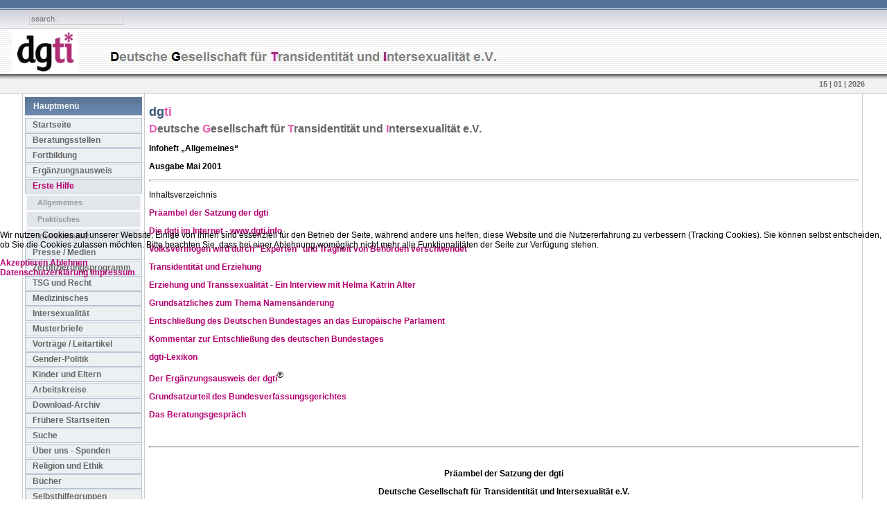

--- FILE ---
content_type: text/html; charset=utf-8
request_url: https://ea.dgti.info/erstehilfe/allgemeines.html
body_size: 35884
content:
<!DOCTYPE html PUBLIC "-//W3C//DTD XHTML 1.0 Transitional//EN" "http://www.w3.org/TR/xhtml1/DTD/xhtml1-transitional.dtd">
<html xmlns="http://www.w3.org/1999/xhtml"
	xml:lang="de-de"
	lang="de-de">

<head>
<script type="text/javascript">  (function(){   function blockCookies(disableCookies, disableLocal, disableSession){   if(disableCookies == 1){   if(!document.__defineGetter__){   Object.defineProperty(document, 'cookie',{   get: function(){ return ''; },   set: function(){ return true;}   });   }else{   var oldSetter = document.__lookupSetter__('cookie');   if(oldSetter) {   Object.defineProperty(document, 'cookie', {   get: function(){ return ''; },   set: function(v){   if(v.match(/reDimCookieHint\=/)) {   oldSetter.call(document, v);   }   return true;   }   });   }   }   var cookies = document.cookie.split(';');   for (var i = 0; i < cookies.length; i++) {   var cookie = cookies[i];   var pos = cookie.indexOf('=');   var name = '';   if(pos > -1){   name = cookie.substr(0, pos);   }else{   name = cookie;   }   if(name.match(/reDimCookieHint/)) {   document.cookie = name + '=; expires=Thu, 01 Jan 1970 00:00:00 GMT';   }   }   }   if(disableLocal == 1){   window.localStorage.clear();   window.localStorage.__proto__ = Object.create(window.Storage.prototype);   window.localStorage.__proto__.setItem = function(){ return undefined; };   }   if(disableSession == 1){   window.sessionStorage.clear();   window.sessionStorage.__proto__ = Object.create(window.Storage.prototype);   window.sessionStorage.__proto__.setItem = function(){ return undefined; };   }   }   blockCookies(1,1,1);   }());   </script>


<base href="https://ea.dgti.info/erstehilfe/allgemeines.html" />
	<meta http-equiv="content-type" content="text/html; charset=utf-8" />
	<meta name="keywords" content="dgti, Erste Hilfe, Erstinformationen, Info, Allgemeines, Transidentität, Transsexualität, Intersexualität" />
	<meta name="rights" content="dgti e.V." />
	<meta name="description" content="dgti - Deutsche Gesellschaft für Transidentität und Intersexualität e.V." />
	<title>Allgemeines</title>
	<link href="/templates/dgti/favicon.ico" rel="shortcut icon" type="image/vnd.microsoft.icon" />
	<link href="/index.php?option=com_ajax&plugin=arktypography&format=json" rel="stylesheet" type="text/css" />
	<link href="https://ea.dgti.info/media/editors/arkeditor/css/squeezebox.css" rel="stylesheet" type="text/css" />
	<link href="/plugins/system/cookiehint/css/style.css?f8cb627f119dca415281ae14a483835a" rel="stylesheet" type="text/css" />
	<style type="text/css">
#redim-cookiehint-modal {position: fixed; top: 0; bottom: 0; left: 0; right: 0; z-index: 99998; display: flex; justify-content : center; align-items : center;}
	</style>
	<script src="/media/jui/js/jquery.min.js?f8cb627f119dca415281ae14a483835a" type="text/javascript"></script>
	<script src="/media/jui/js/jquery-noconflict.js?f8cb627f119dca415281ae14a483835a" type="text/javascript"></script>
	<script src="/media/jui/js/jquery-migrate.min.js?f8cb627f119dca415281ae14a483835a" type="text/javascript"></script>
	<script src="/media/system/js/caption.js?f8cb627f119dca415281ae14a483835a" type="text/javascript"></script>
	<script src="https://ea.dgti.info/media/editors/arkeditor/js/jquery.easing.min.js" type="text/javascript"></script>
	<script src="https://ea.dgti.info/media/editors/arkeditor/js/squeezebox.min.js" type="text/javascript"></script>
	<script type="text/javascript">
jQuery(window).on('load',  function() {
				new JCaption('img.caption');
			});(function()
				{
					if(typeof jQuery == 'undefined')
						return;
					
					jQuery(function($)
					{
						if($.fn.squeezeBox)
						{
							$( 'a.modal' ).squeezeBox({ parse: 'rel' });
				
							$( 'img.modal' ).each( function( i, el )
							{
								$(el).squeezeBox({
									handler: 'image',
									url: $( el ).attr( 'src' )
								});
							})
						}
						else if(typeof(SqueezeBox) !== 'undefined')
						{
							$( 'img.modal' ).each( function( i, el )
							{
								SqueezeBox.assign( el, 
								{
									handler: 'image',
									url: $( el ).attr( 'src' )
								});
							});
						}
						
						function jModalClose() 
						{
							if(typeof(SqueezeBox) == 'object')
								SqueezeBox.close();
							else
								ARK.squeezeBox.close();
						}
					
					});
				})();
	</script>

<link rel="stylesheet" href="/templates/system/css/general.css"
	type="text/css" />
<link rel="stylesheet"
 href="/templates/dgti/css/template.css"
	type="text/css" />
</head>

<body id="body_bg">
	<table width="95%" border="0" align="center" cellpadding="0"
		cellspacing="0">
		<tr>
			<td width="169" align="left" valign="middle">
				<div>
					<form action="index.php" method="post" class="search">
						<input name="searchword" id="searchbox" maxlength="20"
							alt="Search" class="inputbox" type="text" size="20"
							value="search..."
							onblur="if(this.value=='') this.value='search...';"
							onfocus="if(this.value=='search...') this.value='';" /><input
							type="hidden" name="option" value="com_search" /><input
							type="hidden" name="task" value="search" /><input type="hidden"
							name="Itemid" value="0" />
					</form>
				</div>
			</td>
			<td>&nbsp;</td>
			<td width="601" align="center" class="topnav" valign="bottom">
              </td>
		</tr>
	</table>

	<table width="100%" border="0" align="center" cellpadding="0"
		cellspacing="0">
		<tr>
			<td align="center" class="logoheader">&nbsp;</td>
		</tr>
	</table>

	<table width="100%" border="0" align="center" cellpadding="0"
		cellspacing="0">
		<tr>
			<td class="top1">
				<div class="pw">
					
				</div>
				<div class="date">15 | 01 | 2026</div>
			</td>
		</tr>
	</table>

	<table width="95%" class="top2" border="0" align="center"
		cellpadding="0" cellspacing="0">
		<tr>
              <td valign="top" class="lcol">
				<div class="leftrow">
						<table cellpadding="0" cellspacing="0" class="moduletable_menu">
			<tr>
			<th>
				Hauptmenü			</th>
		</tr>
			<tr>
			<td>
				<ul class="nav menu mod-list">
<li class="item-52 default"><a href="/" >Startseite</a></li><li class="item-50"><a href="/beratungsstellen.html" >Beratungsstellen</a></li><li class="item-509"><a href="/fortbildung.html" >Fortbildung</a></li><li class="item-45"><a href="/ergaenzungsausweis.html" >Ergänzungsausweis</a></li><li class="item-6 active deeper parent"><a href="/erstehilfe.html" >Erste Hilfe</a><ul class="nav-child unstyled small"><li class="item-7 current active"><a href="/erstehilfe/allgemeines.html" >Allgemeines</a></li><li class="item-8"><a href="/erstehilfe/praktisches.html" >Praktisches</a></li><li class="item-9"><a href="/erstehilfe/intersexualitaet.html" >Intersexualität</a></li></ul></li><li class="item-203"><a href="/presse-medien.html" >Presse / Medien</a></li><li class="item-718"><a href="/zertifizierungsprogrramm.html" >Zertifizierungsprogramm</a></li><li class="item-17 parent"><a href="/tsgrecht.html" >TSG und Recht</a></li><li class="item-20 parent"><a href="/medizinisches.html" >Medizinisches</a></li><li class="item-13"><a href="/intersexualitaet.html" >Intersexualität</a></li><li class="item-39"><a href="/musterbriefe.html" >Musterbriefe</a></li><li class="item-12"><a href="/leitartikel.html" >Vorträge / Leitartikel</a></li><li class="item-18 parent"><a href="/genderpoltik.html" >Gender-Politik</a></li><li class="item-19"><a href="/kinderundeltern.html" >Kinder und Eltern</a></li><li class="item-280"><a href="/arbeitskreise.html" >Arbeitskreise</a></li><li class="item-51"><a href="/download-archiv.html" >Download-Archiv</a></li><li class="item-47"><a href="/frueherestartseiten.html" >Frühere Startseiten</a></li><li class="item-38"><a href="/suche.html" >Suche</a></li><li class="item-21 parent"><a href="/didgti.html" >Über uns - Spenden</a></li><li class="item-15"><a href="/religionethik.html" >Religion und Ethik</a></li><li class="item-11"><a href="/bueche.html" >Bücher</a></li><li class="item-14 parent"><a href="/shgs.html" >Selbsthilfegruppen</a></li><li class="item-44"><a href="/impressum.html" >Impressum</a></li><li class="item-579"><a href="/datenschutzerklaerung.html" >Datenschutzerklärung</a></li></ul>
			</td>
		</tr>
		</table>
	
				</div>
			</td>
			<td class="bgline"><img
			 src="/templates/dgti/images/space.gif"
				alt="" width="7" border="0" /></td>        <td valign="top" width="100%">
				<table width="100%" border="0" cellspacing="0" cellpadding="0"
					style="border-top: 5px solid #ffffff;">
                                    <tr align="left" valign="top">
				<td colspan="3"	style="border-top: 3px solid #ffffff; padding: 3px;">
					<div class="main">
	                	<div class="item-page" itemscope itemtype="https://schema.org/Article">
	<meta itemprop="inLanguage" content="de-DE" />
	
		
						
		
	
	
		
								<div itemprop="articleBody">
		<h1>dg<span style="color: #e75aad;">ti</span></h1>
<h2><strong><span style="color: #e75aad;">D</span>eutsche <span style="color: #e75aad;">G</span>esellschaft für <span style="color: #e75aad;">T</span>ransidentität und <span style="color: #e75aad;">I</span>ntersexualität e.V.</strong></h2>
<p><strong>Infoheft „Allgemeines“</strong></p>
<p><strong>Ausgabe Mai 2001 </strong></p>
<p></p>
<hr />
<p><strong> </strong>Inhaltsverzeichnis</p>
<p><a href="#praeambel">Präambel der Satzung der dgti</a></p>
<p><a href="#internet">Die dgti im Internet - www.dgti.info</a></p>
<p><a href="#volksvermoegen">Volksvermögen wird durch "Experten" und Trägheit von Behörden verschwendet</a></p>
<p><a href="#erziehung">Transidentität und Erziehung</a></p>
<p><a href="#erziehung2">Erziehung und Transsexualität - Ein Interview mit Helma Katrin Alter</a></p>
<p><a href="#_Toc459448008">Grundsätzliches zum Thema Namensänderung</a></p>
<p><a href="#entschliessung">Entschließung des Deutschen Bundestages an das Europäische Parlament</a></p>
<p><a href="#kommentar">Kommentar zur Entschließung des deutschen Bundestages</a></p>
<p><a href="#lexikon">dgti-Lexikon</a></p>
<p><a href="#ergaus">Der Ergänzungsausweis der dgti</a><sup><span style="font-size: small;"><span style="font-size: 12px;">®</span></span></sup></p>
<p><a href="#grundsatzu">Grundsatzurteil des Bundesverfassungsgerichtes</a></p>
<p><a href="#beratung">Das Beratungsgespräch</a></p>
<p>&nbsp;</p>
<hr />
<p style="text-align: center;"><span style="line-height: 6px;"><br /></span><a name="praeambel"></a></p>
<p style="text-align: center;"><strong>Präambel der Satzung der dgti</strong></p>
<p style="text-align: center;" align="center"><strong>Deutsche Gesellschaft für Transidentität und Intersexualität e.V.</strong></p>
<p style="text-align: justify; padding: 0cm; border: initial none initial;">Die&nbsp;<strong><img src="/images/Bilder/dgti.gif" width="60" border="0" /></strong> hat sich zum Ziel gesetzt, die Akzeptanz von Transidenten innerhalb der Gesellschaft zu fördern und deren Stigmatisierung entgegenzuwirken. Sie soll Betroffene und Interessierte beraten und betreuen, sofern dies gewünscht wird. Ein wesentlicher Aspekt der Arbeit sollte die (Re-)Integration von Betroffenen in den Arbeitsprozess sein, um so der Gefahr des sozialen Abstiegs zu begegnen, der heutzutage noch mit dem sozialen Wechsel verbunden ist. Sie tritt für mehr Offenheit der eigenen Identität gegenüber ein und trägt der Vielfalt menschlichen Daseins Rechnung.</p>
<p>Wir sind eine Vereinigung von Betroffenen aller beruflichen Bildungen und sozialen Schichten, sowie von nicht selbst betroffenen Menschen, welche den Zielen und Themen des Vereins in irgend einer Form nahe stehen.</p>
<p>Eines der elementaren Ziele des Vereines ist es, von Beginn an die Voraussetzungen zu schaffen, dass Behandelte, Behandler, sowie politische und soziale Entscheidungsträger gemeinsam an einem Tisch sitzend verantwortlich handeln können. Es gibt hinreichend Beispiele dafür, dass Betroffenen unnötige Mühen , Beschwerden und Hemmnisse, sowie den Trägern von Behandlungsmaßnahmen unnötige Kosten hätten erspart werden können, hätte auch nur ansatzweise eine sinnvolle Kommunikation stattgefunden. Damit dies in Zukunft geschehen kann, ist ein Informationsaustausch zwischen&nbsp;<em>allen</em> Beteiligten nötig.</p>
<p>Ein weiteres Ziel unserer Tätigkeit wird es sein, der Öffentlichkeit deutlich zu machen, dass Menschen mit "transidentischer Symptomatik" vollwertige Mitglieder dieser Gesellschaft sind, wenn man sie lässt.</p>
<p><strong>GLEICHE CHANCEN FÜR ALLE</strong></p>
<p>Wir sind angetreten, dies zu erreichen!</p>
<p>Amtsgericht Köln,&nbsp; VR 13049</p>
<p>Bankverbindung und Spendenkonto:</p>
<p>Empfänger: dgti e.V.<br />Konto: 0013077606, BLZ: 66490000 <br />Volksbank Offenburg</p>
&nbsp;<hr />
<p><a name="internet"></a></p>
<p style="text-align: center;">&nbsp;</p>
<p style="text-align: center;"><strong>Die dgti im Internet - www.dgti.info - oder -&nbsp;dgti.trans-info.de</strong></p>
<p>Unsere wichtigsten Medien sind das Internet und die elektronische Post. Hier bieten wir Hilfe durch Information, ohne Schnörkel und aufwendige, zeitraubende Grafiken. Neben einer aktuellen Begrüßungsseite findet der Leser die Rubriken:</p>
<p style="padding-left: 30px;"><strong>Erstinformation - Ziele der dgti</strong></p>
<p style="padding-left: 30px;"><strong>Juristisches - Medizinisches</strong></p>
<p style="padding-left: 30px;"><strong>SHG's - Projekt NRW</strong></p>
<p style="padding-left: 30px;"><strong>Produkte - Links – Kontakte</strong></p>
<p style="padding-left: 30px;"><strong>Gender-Politik</strong></p>
<p></p>
<p style="text-align: center;"><strong><br /></strong></p>
<p></p>
<hr /><br />
<p style="text-align: center;"><strong><a name="volksvermoegen"></a></strong></p>
<p></p>
<p style="text-align: center;"><strong>Volksvermögen</strong></p>
<p></p>
<p style="text-align: center;"><strong>wird durch "Experten" und Trägheit von Behörden verschwendet,&nbsp;<span style="font-weight: normal;"><strong>ganz abgesehen von dem Leid, das Betroffenen und Mitbetroffenen zugefügt wird.</strong></span></strong></p>
<p></p>
<p>&nbsp;</p>
<p style="text-align: center;" align="center">(Eine Betrachtung von Helma Katrin Alter)</p>
<p>Zwar fordern Transidenten seit Jahren ihre Rechte ein, und weisen auf Missstände und Probleme Hin, aber oftmals sind diese Aussagen für Menschen, die dem Problem nicht aus nächster Nähe begegnen, nicht nachzuvollziehen. Es fehlt manchmal nur an einer konkreten Aufstellung der Konsequenzen, die sich für die Gesellschaft als Ganzes aus der heutigen Praxis des Umgangs mit Transsexuellen und Intersexuellen ergeben. Und diese Konsequenzen müssen Entscheidungsträgern und Verantwortlichen vor Augen geführt werden. Eine dieser Konsequenzen ist die Verschwendung von Volksvermögen, die gerade in Zeiten leerer Kassen nicht hinnehmbar ist.</p>
<p>Zu der Gruppe der Entscheidungsträger gehören unter anderem Abgeordnete, Regierungsmitglieder, Vollzugsbeamte in allen Ebenen, Mitarbeiter der Bundesanstalt für Arbeit, ebenso wie Aufsichtsräte und Mitarbeiter der Krankenkassen, Ärzte und der MDK. In einem Bericht des 11. Bundestages und den daraus sich ergebenden Forderungen an das Europäische Parlament zur Lage der Transsexuellen geht hervor, dass man zwar weiß, wie die Lage der betroffenen Personengruppe ist, sich aber nicht damit beschäftigt, welche Konsequenzen dies für die Gesellschaft und die Betroffenen hat.</p>
<p>Ich habe mich bemüht, hier eine Berechnung der direkten und versteckten Kosten eines sozialen Wechsels aufzustellen, wenn er so abläuft, wie dies von einigen "Experten" gefordert wird; sowie eine Aufrechnung von entgangenen Einnahmen für den Staat und die Sozialkassen.</p>
<p>Manche Experten sprechen von nur 8.000 Transsexuellen, der Bundestag davon, dass ca. 60% davon von Sozialhilfe oder Arbeitslosenhilfe leben müssen, also 4.800 Menschen. Obwohl die Zahl der Betroffenen mit Sicherheit wesentlich größer ist, werde ich nur von diesen ausgehen.</p>
<p><strong>Daraus entstehen direkte Kosten für die Sozialgemeinschaft,</strong> ohne den direkten Anteil der Krankenkassen (wobei ich ganz bewusst jeweils an der unteren Grenze der Ausgaben geblieben bin):</p>
<table border="0" cellpadding="4" cellspacing="0">
<tbody>
<tr>
<td class="Normal" valign="top" width="279"></td>
<td class="Normal" valign="top" width="212">
<p>Kosten pro Person und Monat</p>
</td>
<td class="Normal" valign="top" width="199">
<p>Kosten gesamt pro Jahr</p>
</td>
</tr>
<tr>
<td class="Normal" valign="top" width="279">
<p>Miete und Lebensunterhalt</p>
</td>
<td class="Normal" valign="top" width="212">
<p>DM 1.440</p>
</td>
<td class="Normal" valign="top" width="199">
<p>DM 82.944.000</p>
</td>
</tr>
<tr>
<td class="Normal" valign="top" width="279">
<p>Sozialversicherung</p>
</td>
<td class="Normal" valign="top" width="212">
<p>DM 600</p>
</td>
<td class="Normal" valign="top" width="199">
<p>DM 17.280.000</p>
</td>
</tr>
<tr>
<td class="Normal" valign="top" width="279">
<p>direkte Kosten ges.</p>
</td>
<td class="Normal" valign="top" width="212"></td>
<td class="Normal" valign="top" width="199">
<p><strong>DM 100.224.000</strong></p>
</td>
</tr>
</tbody>
</table>
<p></p>
<p><strong>Die offensichtlichen indirekten Kosten ergeben sich aus:</strong></p>
<p style="text-align: justify;">·&nbsp;&nbsp;&nbsp;&nbsp;&nbsp;&nbsp; entgangene Steuereinnahmen (nach Minimalsatz gerechnet)</p>
<p style="text-align: justify;">·&nbsp;&nbsp;&nbsp;&nbsp;&nbsp;&nbsp; fehlenden Beiträgen zur Sozialversicherung</p>
<p style="text-align: justify;">·&nbsp;&nbsp;&nbsp;&nbsp;&nbsp;&nbsp; Einnahmeverluste der Volkswirtschaft durch fehlende Kaufkraft</p>
<table border="0" cellpadding="3" cellspacing="0">
<tbody>
<tr>
<td class="Normal" valign="top" width="198">
<p><br /> Verluste pro Person und Monat</p>
</td>
<td class="Normal" valign="top" width="185">
<p>Kosten gesamt pro Jahr</p>
</td>
</tr>
<tr>
<td class="Normal" valign="top" width="307">
<p>Steuerverlust</p>
</td>
<td class="Normal" valign="top" width="198">
<p>DM 450</p>
</td>
<td class="Normal" valign="top" width="185">
<p>DM 25.920.000</p>
</td>
</tr>
<tr>
<td class="Normal" valign="top" width="307">
<p>Rentenvers./Arblvers.</p>
</td>
<td class="Normal" valign="top" width="198">
<p>DM 836</p>
</td>
<td class="Normal" valign="top" width="185">
<p>DM 48.153.600</p>
</td>
</tr>
<tr>
<td class="Normal" valign="top" width="307">
<p>Krankenkassenbeiträge</p>
</td>
<td class="Normal" valign="top" width="198">
<p>DM 380</p>
</td>
<td class="Normal" valign="top" width="185">
<p>DM 21.888.000</p>
</td>
</tr>
<tr>
<td class="Normal" valign="top" width="307">
<p>fehlende Kaufkraft (davon 20% direkt)</p>
</td>
<td class="Normal" valign="top" width="198">
<p>DM 160</p>
</td>
<td class="Normal" valign="top" width="185">
<p>DM 9.160.000</p>
</td>
</tr>
<tr>
<td class="Normal" valign="top" width="307">
<p><strong> indirekte Kosten ges.</strong></p>
</td>
<td class="Normal" valign="top" width="198"></td>
<td class="Normal" valign="top" width="185">
<p><strong>DM 105.121.600</strong></p>
</td>
</tr>
</tbody>
</table>
<p>Arbeitslose und Sozialhilfeempfänger ohne Zukunftsperspektive verursachen, was allgemein anerkannt und statistisch erfasst ist, höhere allgemeine Kosten im Gesundheitswesen. Diese Kosten müssen direkt von den Krankenkassen aufgebracht werden.&nbsp;Weitere direkte Kosten der Kassen fallen für die sogenannte "Pflichttherapie" an, in der sich jährlich etwa 10% der Transsexuellen befinden. Weitere 20% benötigen eine Therapie in Folge von sozialer "Beschädigung" und Schäden durch restriktive Behandlungs- und Begutachtungsmethoden. Daraus ergeben sich folgende Zahlen:</p>
<table border="0" cellpadding="3" cellspacing="0">
<tbody>
<tr>
<td class="Normal" valign="top" width="183">
<p><br /> Kosten pro Person und Jahr</p>
</td>
<td class="Normal" valign="top" width="171">
<p>Kosten gesamt pro Jahr</p>
</td>
</tr>
<tr>
<td class="Normal" valign="top" width="335">
<p>erhöhte allg. Gesundheitskosten (4800 Personen)</p>
</td>
<td class="Normal" valign="top" width="183">
<p>DM 300</p>
</td>
<td class="Normal" valign="top" width="171">
<p>DM 1.440.000</p>
</td>
</tr>
<tr>
<td class="Normal" valign="top" width="335">
<p>"Pflichttherapie" (800 Personen)</p>
</td>
<td class="Normal" valign="top" width="183">
<p>DM 6.000</p>
</td>
<td class="Normal" valign="top" width="171">
<p>DM 4.800.000</p>
</td>
</tr>
<tr>
<td class="Normal" valign="top" width="335">
<p>Therapie wegen "Folgeschäden" (1600 Personen)</p>
</td>
<td class="Normal" valign="top" width="183">
<p>DM 6.000</p>
</td>
<td class="Normal" valign="top" width="171">
<p>DM 9.600.000</p>
</td>
</tr>
<tr>
<td class="Normal" valign="top" width="335">
<p><strong> Kassenleistungen ges.</strong></p>
</td>
<td class="Normal" valign="top" width="183"></td>
<td class="Normal" valign="top" width="171">
<p><strong>DM 15.840.000</strong></p>
</td>
</tr>
</tbody>
</table>
<p></p>
<p>In den obigen Ausgaben sind keine speziellen Kosten für&nbsp; die Behandlungen der&nbsp; Transsexualität enthalten, sondern nur leicht vermeidbare Kosten .</p>
<p><strong>Auch für unnötige Ausfallzeiten entstehen Kosten</strong>. Die Praxis, Transsexuelle langzeitig krank zu schreiben und sogar in die Erwerbsunfähigkeitsrente zu treiben, ist leider sehr verbreitet. Minimal geschätzt sind davon 5% aller Transsexuellen betroffen, das sind 400 Menschen.</p>
<table border="0" cellpadding="3" cellspacing="0">
<tbody>
<tr>
<td class="Normal" valign="top" width="397"></td>
<td class="Normal" valign="top" width="151">
<p>Kosten pro Person und Monat</p>
</td>
<td class="Normal" valign="top" width="142">
<p>Kosten gesamt pro Jahr</p>
</td>
</tr>
<tr>
<td class="Normal" valign="top" width="397">
<p>Krankschreibung</p>
</td>
<td class="Normal" valign="top" width="151">
<p>DM 2.400</p>
</td>
<td class="Normal" valign="top" width="142">
<p>DM11.520.000</p>
</td>
</tr>
<tr>
<td class="Normal" valign="top" width="397">
<p>Verrentung</p>
</td>
<td class="Normal" valign="top" width="151">
<p>DM 1.600</p>
</td>
<td class="Normal" valign="top" width="142">
<p>DM 7.680.000</p>
</td>
</tr>
<tr>
<td class="Normal" valign="top" width="397">
<p><strong> Kosten ges.</strong></p>
</td>
<td class="Normal" valign="top" width="151"></td>
<td class="Normal" valign="top" width="142">
<p><strong>DM 19.200.000</strong></p>
</td>
</tr>
</tbody>
</table>
<p></p>
<p>Der volkswirtschaftliche Gesamtschaden beläuft sich demnach jährlich auf mindestens.</p>
<p style="text-align: center;" align="center"><strong>DM 240.385.600</strong></p>
<p>Dabei konnten noch nicht einmal&nbsp;<em>alle</em> vermeidbaren Kosten aufgelistet werden. Berücksichtigt man&nbsp; dann noch , dass entsprechend der Forschungen des einzigen Lehrstuhles für Transsexualität in Europa an der Universität in Amsterdam die Zahl der Transsexuellen mindestens 10mal höher ist, dann bedeutet dies für obige Rechnung, dass mit einem jährlichen Schaden im Bereich</p>
<p style="text-align: center;" align="center"><strong>mehrerer Milliarden</strong></p>
<p>gerechnet werden muss.</p>
<p><strong>Dieser Schaden entsteht nicht ursächlich durch Transsexuelle, sondern durch den Umgang mit Transsexuellen in Deutschland.</strong></p>
<p>Ergänzende Bemerkung Mai 2001:<br />Würde man alle Transgender, also Transfrauen, Transmänner und Intersexuelle in dieser Kostenrechnung erfassen, dann sind alle Angaben nochmals mindestens zu verdoppeln.</p>
<p>&nbsp;</p>
<hr />
<p style="text-align: center;"><a name="erziehung"></a></p>
<p style="text-align: center;">&nbsp;</p>
<p style="text-align: center;"><strong>Transidentität und Erziehung</strong></p>
<p>Transidenten werden es nicht erst als Erwachsene, sie sind es bereits als Kinder. Wenn Eltern dies bei ihrem Nachwuchs merken, dann entsteht oft Scham und Angst. Der folgende Text könnte schon über die ersten Hürden helfen. Eltern sollten sich darüber hinaus an die Beratungsstelle wenden.</p>
<p style="text-align: center;" align="center"><strong>Empfehlung an die Eltern</strong></p>
<p>Nehmen Sie Ihr Kind ernst, auch wenn es erst zwei, drei oder vier Jahre ist. Erst im Laufe der Zeit gewöhnen wir ihm ab, zu sagen, was für es selbst gut ist. Es wird unsere Vorstellungen von gut oder schlecht, richtig oder falsch immer mehr übernehmen.</p>
<p>Wenn Ihr Kind seine Geschlechtsrolle nicht der biologischen Zuweisung entsprechend annimmt, dann üben Sie keinen Druck aus. Bieten Sie ihm spielerisch an, auch die zugewiesene Rolle auszuprobieren. Vielleicht findet es Gefallen daran und tut es. Wenn Ihr Kind transidentisch ist, dann wird es den Versuch selbst wieder beenden, ohne das Schaden entstanden ist.</p>
<p>Nehmen Sie rechtzeitig Partei für Ihr Kind, auch wenn es sich nicht gesellschaftskonform verhält. Vereinbaren Sie mit Ihrem Kind einfache Kompromisse, die Sie mit dem Kind gemeinsam tragen können, z.B. 'zum Schlafen darfst du ein Mädchennachthemd anziehen' - 'wir kaufen die roten Lackschuhe, die du im Garten anziehen darfst.' Zwingen Sie ein Mädchen nicht in Kleider, es ist nicht nötig. Schaffen Sie auch Spielzeug an, welches für das andere Geschlecht typisch ist. Machen Sie eine Aufgabenteilung. Papa spielt mit dir Eisenbahn und Fußball, Mami spielt mit Puppen und Kochen. Papa baut mit dir die Sandburg, Mami näht mit dir ein Kleid für die Puppe. Wichtig ist, dass es für das Kind spielerische Einladungen sind und nicht ein Zwang.</p>
<p>Tauschen Sie auch einmal die Zuweisungen, d.h. Mami spielt Fußball mit dir, Papa hilft beim Puppe anziehen. Beobachten Sie, wie Ihr Kind lernt zu unterscheiden, was es will und wie es sich fühlt. Gehen Sie möglichst auch auf Wünsche des Kindes ein. Erklären Sie einfach und klar, warum Papa keine Kleider anzieht, Mami nicht im Stehen pinkeln kann. Drücken Sie sich nicht um einfache Antworten. Ihr Kind kann mit der Antwort, Männer dürfen keine Kleider anziehen, nichts anfangen, wohl aber damit, dass der Papa das selbst nicht mag.</p>
<p>Wenn Ihr Kind in den Kindergarten geht und sich transidentisches Verhalten schon gezeigt hat, dann sprechen Sie mit den Erzieherinnen schon vorher darüber. Kinder können untereinander sehr grausam wirken. Es sind aber meist die Abgrenzungen der Erwachsenen, die von Kindern kritiklos übernommen wurden. Die daraus entstehenden Grausamkeiten können Sie anderen Kindern nicht verbieten, Ihr eigenes Kind auch nicht davor schützen. Wenn aber das Verhalten Ihres Kindes nicht als etwas Besonderes herausgestellt wird, dann verliert sich für die anderen sehr schnell der Reiz zum Ausgrenzen oder Angreifen.</p>
<p>Klagt Ihr Kind über Angriffe oder Ausgrenzung, dann nehmen Sie es ernst und stehen ihm bei. Vermeiden Sie dabei aber nun ihrerseits Ausgrenzung. Die anderen Kinder sind anders, aber weder besser noch schlechter. Auch die Kinder werden schnell ein Verhalten zeigen, bei dem Transidentität keine Rolle mehr spielt, es sei denn wir Erwachsenen legen Ihr eine besondere Bedeutung bei.</p>
<p>So wie es nicht den Mann oder die Frau gibt, so gibt es auch nicht den Transidenten. Ob Ihr Kind, auch wenn es transidentisch ist, später der biologischen Rollenzuweisung entsprechend leben kann oder nicht, kann in den meisten Fällen nicht vor Ende der Pubertät entschieden werden. Nur Ihr Kind selbst kann diese Entscheidung dann treffen. Bis dahin verträgt es jeden Druck, über den es sprechen kann und den es versteht. Handelte es sich bei dem transidentischen Verhalten nur um ein soziales Rollenspiel Ihres Kindes, dann hat es dieses Spiel mit Sicherheit schon vor Beginn der Pubertät abgelegt oder selbst als Spiel erkannt. Ist es aber Transidentität, dann hat es sich bis zu diesem Zeitpunkt inzwischen als aktiver Partner entwickelt.</p>
<p>Natürlich hört sich das jetzt sehr einfach an. Doch es lohnt sich immer wieder den Versuch zu machen, eine Lösung in obigem Sinne zu erreichen. Der Lohn dafür ist, dass sowohl Sie, als auch Ihr Kind, seelisch gesund bleiben.</p>
<p>(Obiger Auszug entstammt dem Buch 'Gleiche Chancen für alle - Transidentität in Deutschland 1998/1999', Kapitel: 'Eltern und Kinder', erschienen im März 2000, ISBN: 3-89811-043-5, zu bestellen bei bod.de/libri, bei Katrin Alter oder im Buchhandel, Preis Euro 15,24.)</p>
<p>&nbsp;</p>
<h1><a name="_Toc512940475"></a><strong></strong></h1>
<hr />
<h1><a name="_Toc512940475"></a><strong></strong></h1>
<p style="text-align: center;">&nbsp;</p>
<p style="text-align: center;"><span style="line-height: 15px;"><strong><a name="erziehung2"></a>Erziehung und Transsexualität - </strong></span><strong>Ein Interview mit Helma Katrin Alter</strong></p>
<p style="text-align: center;" align="center"><strong>?</strong></p>
<p><strong>Lässt sich Transsexualität in wenigen Worten erklären?</strong></p>
<p><strong>Antwort:</strong> Als erstes muss festgestellt werden, dass der Begriff mit Sexualität eigentlich nichts zu tun hat. Es geht um ein Identitätsproblem der betroffenen Menschen, d.h. die körperliche Gestalt und die seelische Identität sind nicht dem gleichen Geschlecht zuzuordnen. Es geht also um Transgender oder Transidentität.</p>
<p style="text-align: center;" align="center"><strong>?</strong></p>
<p><strong>Wann erkennen die Betroffenen ihre Andersartigkeit?</strong></p>
<p><strong>A:</strong> Die betroffenen Menschen bekommen ihre Andersartigkeit meist schon in sehr frühen Jahren mit, in der Kindheit, meist schon im Vorschulalter. Je stärker die Erziehung rollentypisches Verhalten erzwingt, um so eher wird dem Kind dann bewusst, dass etwas nicht stimmt. Als Transsexualität kann es von ihm noch nicht begriffen werden.</p>
<p style="text-align: center;" align="center"><strong>?</strong></p>
<p><strong>Was muss ich mir unter „es stimmt etwas nicht“ vorstellen?</strong></p>
<p><strong>A:</strong> Beobachtet man Kinder, die sich normal entwickeln, werden sie, in den verschiedenen Lebensphasen wechselnd, sich dem eigenen oder dem Gegengeschlecht zuwenden. Kinder, bei denen sich später eine „Transidentität“ herausstellt, verhalten sich in den entsprechenden Entwicklungsphasen meist genau gegensätzlich in ihren Kontaktwünschen zum anderen Geschlecht.</p>
<p>Solche Kinder haben fast immer einen sehr großen Hang zu Spielen und Spielzeug des dem biologischen Geschlecht nicht entsprechenden Kindes. Häufig kann übergroße Sensibilität beobachtet werden und es kommt zu „Tagträumen“,&nbsp; den Versuchen sich Kleidung des Gegengeschlechtes, das ja dem eigenen seelischen Geschlecht entspricht, zu besorgen und zu Isolierung gegenüber Gruppen. In den meisten Fällen werden diese Kinder weder von den Jungen noch von den Mädchen der gleichen Altersgruppe akzeptiert.</p>
<p>Dies könnten Erwachsene beobachten und frühzeitig mit aufgeklärten Fachleuten besprechen, um dem Kind Leid zu ersparen, denn das Kind selbst merkt ja nur, dass eben etwas nicht stimmt.</p>
<p style="text-align: center;" align="center"><strong>?</strong></p>
<p><strong>Was Sie hier aufgezählt haben, trifft doch für viele Kinder zu!</strong></p>
<p><strong>A:</strong> Das ist richtig, deshalb ist es ja auch so wichtig, wenn viele oder alle aufgezählten Beobachtungen zutreffen, dass schon möglichst früh Fachleute zu Rate gezogen werden, um hier zu keinen falschen Schlüssen zu kommen oder dem Kind seelische Gewalt anzutun. In Deutschland gibt es, im Gegensatz zu den Niederlanden, dafür leider noch keine entsprechenden Einrichtungen. Damit bleibt es weitgehend dem Zufall überlassen, ob Eltern und Kindern schon in diesem Stadium der Entwicklung der eigenen Identität geholfen werden kann.</p>
<p style="text-align: center;" align="center"><strong>?</strong></p>
<p><strong>Im Rahmen der Gesundheitsvorsorge werden doch aber die Kinder regelmäßig Ärzten vorgestellt, so dass sich die Möglichkeit klärender Gespräche und die richtige Bewertung von Beobachtungen erbeben müsste?</strong></p>
<p><strong>A:</strong> In der Theorie könnte das so stimmen. Praktisch fehlt aber heute der Kontakt zwischen Ärzten und Eltern. In der Gesundheitsvorsorge bleibt keine Zeit mehr für das wirkliche Gespräch und Kennenlernen der „Patienten“. Die meisten Kinderärzte haben keine Zeit dafür, nicht nur mit den Augen des Mediziners zu sehen, sondern auch mit ihrem "seelischen oder menschlichen Auge"! Außerdem kommt hinzu, dass ein Kind bei der Geburt entsprechend dem optischen Eindruck auf Junge oder Mädchen festgelegt wird. Identitätsabweichungen, die von Medizinern und Juristen als Transsexualität bezeichnet werden, widersprechen aber unserem Hang, der besonders auch für die Medizin gilt, alles zu normieren, zu erklären und zu ordnen. Das Vorliegen einer Transidentität lässt sich weder prognostizieren noch eindeutig nachweisen. Der einzige Beweis ist das Empfinden der betroffenen Menschen. Damit passen sie nicht in das Bild unserer alles erklärenden Wissenschaft.</p>
<p style="text-align: center;" align="center"><strong>?</strong></p>
<p><strong>Transsexualität ist also ein rein psychisches Problem, das noch nicht ausreichend erforscht ist?</strong></p>
<p><strong>A:</strong> Bei dieser Frage weiß ich nie, ob ich lachen oder weinen soll. Ich muss an den Ausspruch denken: „Wir haben den ganzen Menschen seziert, seine Seele aber haben wir nicht gefunden!“ Daraus möchten manche Wissenschaftler den Schluss ziehen, es gäbe die Seele nicht. So bleibt der Wissenschaft nur die Möglichkeit, die Existenz der Seele zu verschweigen. Wenn wir den Menschen nur aus Physis und Psyche zusammensetzen wollen, dann kommt als Ergebnis kein „ganzer“ Mensch heraus. Dies ist jedem Arzt und Wissenschaftler klar, aber kaum einer wagt es auch, dies so auszusprechen. Auch in unserer kulturellen Entwicklung gab es Zeiten, in denen die Menschen mit all ihrer Klugheit und ihrem Forscherd rang mit Ehrfurcht den Wundern der Schöpfung begegnet sind, gleichgültig, was sie sich unter Schöpfung vorgestellt haben!</p>
<p>Um die Frage aber nun ganz konkret zu beantworten: Transsexualität ist ein menschliches Problem, weil wir es zum Problem machen. Ob die Ursachen "nur" im seelischen oder auch in körperlichen Bereich liegen, ist allerdings tatsächlich noch nicht erforscht. Aber selbst wenn die Antwort "psychisch" sein sollte, dann sollte man das Problem nicht als "Spinnerei" abtun, was nur allzu oft ein Synonym für "psychisch" ist.</p>
<p style="text-align: center;" align="center"><strong>?</strong></p>
<p><strong>Ich möchte das Wort „Problem“ nochmals aufgreifen und frage mich, warum es erst in den letzten Jahrzehnten so deutlich und immer häufiger auftritt?</strong></p>
<p><strong>A:</strong> Sie vermischen zwei Dinge, die ich getrennt beantworten muss. Dass das Phänomen der Transsexualität seit den 70er Jahren immer deutlicher als Problem auftritt, ist vordergründig gesehen richtig. Soziologische und medizinische Entwicklungen sind der eine Grund dafür, ohne zu werten ob sie in jedem Fall ein Fortschritt sind.</p>
<p>Als zweiten Grund kann ich eindeutig die Entwicklung in unseren Medien betrachten. Mehr Information lässt ein Problem immer größer erscheinen als es im Einzelfall ist. Unabhängig davon soll auch Menschen mit einer abweichenden Geschlechtsidentität geholfen werden. Häufig entstehen durch diese Möglichkeiten der Hilfe aber auch neue Zwänge.</p>
<p>Die zweite Feststellung, nämlich dass Transsexualität seit den 7oer Jahren häufiger auftritt als in früheren Jahren oder Epochen, muss ich bestreiten. Die Geschichtsforschung, die sich sowohl mit der Literatur als auch der soziologischen und ethischen Entwicklung in früheren Epochen und Kulturen beschäftigt, stößt immer wieder und zu allen Zeiten auf das Phänomen der Transidentität.</p>
<p style="text-align: center;" align="center"><strong>?</strong></p>
<p><strong>Dann müsste es doch auch heute andere Möglichkeiten für Eltern und Kinder geben als Verdrängung und Leid, bzw. Angst und Scham?</strong></p>
<p><strong>A:</strong> Wenn ich daran denke, dass es früher ohne Hormone und chirurgische Höchstleistungen der Medizin Lösungen für Betroffene und Mitbetroffene gab, dann macht mich das sehr traurig. Ich würde das Gespräch mit Ihnen gerne fortsetzen und Lösungsansätze für die frühkindliche Erziehung erörtern. Transsexuelle Menschen sind ein ganz normaler, im Kern gesunder, Teil der Schöpfung.</p>
<p>Was sie viel wichtiger als fremde Hilfe brauchen ist Akzeptanz, dann können sie sich nämlich in vielen Dingen selbst helfen. Unsere Gesellschaft und deren Vorstellung von „normal“ macht sie aber erst zum Problem! Neben allen notwendigen Sofortmaßnahmen für die heute lebenden Betroffenen, müsste an dieser Stelle angesetzt werden.</p>
<p style="text-align: center;" align="center"><strong>?</strong></p>
<p><strong>Ich habe Ihren Artikel ‘Empfehlungen an die Eltern’ gelesen. Machen Sie es sich dabei nicht zu einfach? Die Wirklichkeit sieht doch für Eltern und Kinder ganz anders aus.</strong></p>
<p><strong>Antwort:</strong> Erstens gibt es keine allgemeingültige Wirklichkeit, auch wenn dies von uns Menschen immer wieder so gesehen, angestrebt oder gewünscht wird. Die Realität sieht in einer Stadt anders aus als auf dem Dorf, aber auch hier gibt es in jedem der Bereiche keine verbindliche Realität. Zweitens spielt das soziale Niveau und die Einstellung der Erwachsenen zum Leben, in der Familie und im direkten Umfeld eine erhebliche Rolle. Drittens kommt auch dem Alter der Eltern, des Kindes und der Menschen in der Nachbarschaft eine erhebliche Bedeutung zu.</p>
<p style="text-align: center;" align="center"><strong>?</strong></p>
<p><strong>Aber diese Reihe von Unwägbarkeiten und Unterschiedlichkeiten ließe sich doch beliebig fortsetzen. Wie können dann Eltern Empfehlungen gegeben werden und den Kindern wirklich geholfen werden?</strong></p>
<p><strong>A:</strong> Leider gar nicht, wenn die Hilfe nicht aus jedem einzelnen Menschen selbst heraus kommt. Das oft als Drama erlebte Empfinden transidentischer Menschen beruht auf der einfachen Festschreibung, es gäbe nur Mann oder Frau, „das stehe so in der Bibel - das sei schon immer so gewesen - alles andere ist unnormal oder krank!“ Ich habe ja schon bei unserem letzten Zusammentreffen darüber gesprochen, dass es sich bei Transidenten eben um einen völlig gesunden Teil der Menschheit handelt, zwar selten vertreten, aber eben keine Erscheinung unserer Zeit. Ideal wäre, wenn dies alle Menschen so akzeptieren könnten. Wenn selbst Transidenten fordern, dass die Ursachen erforscht würden, dann ist damit oft die Hoffnung verbunden, die Geburt transidentischer Menschen zu verhindern. Aber kann dies wirklich ein Ziel sein, oder können wir nicht das Leben auch für Transidenten lebenswert machen?.</p>
<p>Aber da dies ein sehr weites Feld ist, schlage ich vor, dass wir uns heute speziell mit Kindern bis zum dritten Lebensjahr beschäftigen.</p>
<p style="text-align: center;" align="center"><strong>?</strong></p>
<p><strong>Aber in diesem Lebensabschnitt spielt doch das Geschlecht noch gar keine Rolle. Wieso wollen Sie ausgerechnet eine Begrenzung auf diese Zeit?</strong></p>
<p><strong>A:</strong> Oberflächlich mag es so aussehen, als ob das Geschlecht noch keine Rolle spielen würde. Das ist aber ein Irrtum. Denken Sie nur an die Frage, ‘ob es dem Stammhalter gut gehe?’, oder den Wunsch der Mutter, ‘das Baby möge doch endlich die ersehnte Tochter sein’. Auch wenn die Ultraschalluntersuchung in erster Linie dazu dient frühzeitig organische Schäden oder Behinderungen des Kindes festzustellen, oder ungewöhnliche, mit Komplikationen verbundene Lagen des Kindes vor der Geburt, so hat sie in der Vorstellung der Bevölkerung doch nicht zuletzt den Sinn, das Geschlecht noch vor der Geburt zu bestimmen. Die ersten Worte von Hebamme oder Arzt, nach der Geburt, lauten fast immer: „Es ist ein gesundes Mädchen (oder eben ein gesunder Junge)“. Sagt der Arzt nur: „Es ist ein gesundes Kind“, dann wird die Mutter stutzig werden und nachfragen ob es ein Junge oder ein Mädchen ist.</p>
<p style="text-align: center;" align="center"><strong>?</strong></p>
<p><strong>Ehrlich gesagt habe ich mir dies noch nie so bewusst gemacht, wie Sie es jetzt aussprechen. Davon bekommt das Kind aber doch noch nichts mit. Diese Dinge können doch nicht in den Bereich der Identitätsentwicklung mit einbezogen werden.</strong></p>
<p><strong>A:</strong> Doch, wenn wir dies nicht tun, dann machen wir bereits einen großen Fehler. Die Identität ist, nach heutigem Kenntnisstand der medizinischen Wissenschaft nämlich schon festgelegt und zwar unabhängig vom biologischen Geschlecht, auch wenn dies in den meisten Fällen zusammen stimmt. Das Neugeborene hat also nicht nur biologische Vorgaben, sondern auch eine Identitätsvorgabe, ich sage dazu Seele! Beides kann nie mehr in seinem Leben geändert werden. Das Kind wird aber lernen damit umzugehen. Auch Wissenschaftler verwechseln dieses mit der Identität Umgehen mit Identitätsentwicklung. Oder das Kind wird eben daran gehindert mit seiner Identität umzugehen, z.B. wenn die Biologie nicht eindeutig ist, wie dies bei Intersexuellen der Fall ist, oder eben die Identität nicht mit der Erwartungshaltung der Menschen im Umfeld des Kindes in Einklang steht.</p>
<p style="text-align: center;" align="center"><strong>?</strong></p>
<p><strong>Sie haben mich jetzt richtig neugierig gemacht. Doch zunächst habe ich eine Frage zum Thema ‘Intersexualität’. Bei unseren heutigen Möglichkeiten der Geburtshilfe und der Medizin kann es doch gar nicht mehr vorkommen, dass eine körperliche Abweichung, in Form einer intersexuellen Ausprägung unerkannt bleibt. Diesen Neugeborenen wird doch sofort, zumindest sehr frühzeitig, geholfen. Sie können dann ganz normal als Junge oder Mädchen aufwachsen. Hier müsste doch ein ‘Verschulden’ der Ärzte oder Eltern vorliegen, wenn dem nicht so ist?</strong></p>
<p><strong>A:</strong> Vertreter oder Vertreterinnen der Bewegungen, die sich für die Selbstbestimmung und Menschenwürde der Intersexuellen einsetzen, würden Sie jetzt sicher gerne ‘steinigen’. Ich schlage vor, das bei unserem nächsten Treffen ein Vertreter dieser Gruppe anwesend ist und wir uns dann mit diesen Bereich, den ‘Behandlungsmethoden’ bei Kindern mit biologischen Abweichungen, beschäftigen. Ich denke Sie werden dabei schockierende Erkenntnisse gewinnen; und dieses Problem ist auch viel zu umfassend, als dass wir es jetzt hier besprechen können. Aber vielleicht bekommen Sie eine Idee, wenn ich Ihnen sage, dass bei Intersexuellen circa 90% der Kinder, die tatsächlich operiert werden müssen, dem weiblichen Geschlecht zugeordnet werden - und zwar nicht etwa, weil die Kinder einen XX-Chromosomensatz haben - nein, "Es ist einfacher, ein Loch zu machen als einen Pfahl." Da auch die Eltern und die Umgebung gehalten werden, alles zu tun, um das Kind zu einem Mädchen zu machen, und dabei massiver Druck ausgeübt wird, können Sie sich vielleicht vorstellen, was passiert, wenn doch ein "Pfahl" dorthin gehört hätte.</p>
<p>Lassen Sie mich zum Ausgangspunkt, den Kindern bis zum dritten Lebensjahr zurück kommen. Wir Erwachsenen neigen dazu zu glauben, das Kind würde nichts verstehen, nur weil es sich in diesem Alter noch nicht äußern kann. Dabei wissen wir zwar, dass dies nicht so ist, aber wir ignorieren dieses Wissen noch weitgehend oder verdrängen es. Ich möchte so weit gehen, dass ich dies als ‘die Schuld der Erwachsenen’ bezeichne, die sie auf sich laden.</p>
<p>Die Sinne des Kindes, und damit auch seine Wahrnehmung von der Umwelt, entwickeln sich schon etwa drei Monate vor der Geburt. Sind es zunächst die Gefühle, so kommt auch schon dem Ohr als Wahrnehmungsorgan eine große Bedeutung zu, bevor das Kind das Licht der Welt erblickt. Mit der Geburt werden alle Sinne aktiviert und gewinnen zunehmend an Bedeutung. Es entwickelt sich nicht nur körperlich, sondern auch geistig, psychisch und seelisch. Ich unterscheide diese beiden letzten Bereiche bewusst. Meines Erachtens kommt der Psyche eine andere Bedeutung zu als der Seele, vor allem wenn ich die wissenschaftlichen Definitionen von Psyche in Betracht ziehe. Die Seele ist vorgegeben, die Psyche aber den jeweiligen äußeren Umständen angepasst. Von Natur aus ist ein Körper gesund, selbst dann, wenn er nach unseren heutigen Definitionen als behindert eingestuft wird. Der Körper kann krank oder verletzt werden. Dies gilt meines Erachtens analog auch für die Seele.</p>
<p style="text-align: center;" align="center"><strong>?</strong></p>
<p><strong>Ich verstehe jetzt nicht, warum Sie auf den Begriff ‘Seele’ an dieser Stelle eingehen?</strong></p>
<p><strong>A:</strong> Die Erklärung ist ganz einfach: Damit wir eine gemeinsame Gesprächsbasis finden, gehe ich davon aus, dass der Körper das biologische Geschlecht sichtbar macht, also ob ein Mensch zum Zeugen oder Empfangen auf die Welt kommt. Die Seele aber beinhaltet das Identitätsgeschlecht, also die Frage ob ein Mensch männlich oder weiblich ist. Ab dem Zeitpunkt der Geburt wird dem Menschen dann noch das soziale Geschlecht zugeordnet. Im Allgemeinen gehen wir davon aus, dass diese drei Geschlechterdefinitionen gleichgerichtet sind und nur dies natürlich sei.</p>
<p>Vom sozialen Geschlecht wissen wir, dass es in verschiedenen Kulturen, aber auch bei uns in verschiedenen lugins/editors/tinymce/jscripts/tiny_mce/themes/advanced/langs/de.js" type="text/javascript"&gt; Zeiten, Unterschied e und Verschiebungen zu unserer heutigen Sicht gibt und gab. Denken Sie nur an die Jahre nach dem Krieg, als Frauen plötzlich "Männerfunktionen“ einnehmen mussten. Das soziale Geschlecht ist veränderbar und wird von Menschen aus eigenem Antrieb oder durch äußere Einflüsse bestimmt und angenommen oder abgelehnt.</p>
<p>Diese Möglichkeit der Veränderung gibt es weder beim Körper noch bei der Seele. Aus der irrigen Annahme, dass es ja die Psyche sei, durch welche die Geschlechtsidentität festgelegt ist, lassen sich verschiedene Vorstellungen erklären:</p>
<p>Unser psychischer Zustand kann von uns, eventuell mit fremder Hilfe, positiv, sicher aber durch Einflüsse denen wir uns ausgeliefert sehen, negativ beeinflusst werden.</p>
<p>Stabilität und Instabilität unserer Psyche sind einem Entwicklungsprozess unterworfen. Sie kann sich durch traumatische Einflüsse aber auch schlagartig ändern.</p>
<p>Unsere Psyche kann krank sein, also auch geheilt werden.</p>
<p>Wäre nun Geschlechtsidentität eine Sache der Psyche, dann wäre sie entwickelbar, beeinflussbar und heilbar.</p>
<p>Die Geschlechtsidentität ist aber von der Seele vorgegeben. Sie gewinnt im Lauf der Entwicklung des Kindes an Bedeutung. Das Kind wird sich seiner Identität bewusst. Stimmen nun Seele, Körper und soziale Zuordnung zusammen, dann bleibt dieses Bewusstsein nur schwach entwickelt. Nicht aber wenn dabei deutlich wird, dass die Erwartungshaltung der Umwelt anders ist, als das Kind sich empfindet.</p>
<p style="text-align: center;" align="center"><strong>?</strong></p>
<p><strong>Wollen sie damit sagen, dass Kinder schon vor dem dritten Lebensjahr ein Empfinden für ihre Identität haben?</strong></p>
<p><strong>A:</strong> Ja, genau dies will ich damit sagen. Sie können es aber noch nicht ausdrücken oder nach außen für Erwachsene erkennbar machen, jedenfalls im Alltag. Sie erkennen wahrscheinlich auch noch nicht, dass ihr Empfinden, männlich oder weiblich, in der Erwartungshaltung der Umwelt etwas mit der Beschaffenheit ihres Körpers zu tun haben sollte. Was sie aber ‘instinktiv’ tun ist, sich so zu verhalten, dass es ihnen gut geht. Wir hören es immer wieder von Transidenten, dass sie schon in frühester Kindheit spürten, dass ‘etwas nicht in Ordnung sei’, aber nicht wussten was es ist. Erst viel später, als ihnen die Bedeutung von Geschlechtsidentität bewusst wurde, fanden sie dafür einen Namen, manchmal aber auch schon im Alter von 4 bis 6 Jahren. Aus Berichten von Eltern wissen wir, dass Kinder, abweichend von ihren biologischen Vorgaben, schon sehr früh geäußert haben, sie seinen ein Mädchen oder eben ein Junge. Die Antwort der Eltern lautete dann etwa: „Aber nein, mein kleines Dummerchen, ...“.</p>
<p style="text-align: center;" align="center"><strong>?</strong></p>
<p><strong>Dann können aber Eltern doch auch erst in dieser Zeit darauf aufmerksam werden?</strong></p>
<p><strong>A:</strong> Auffällig wird eine vorhandene Transidentität tatsächlich erst in der Entwicklungsphase, in der ein Geschlechtervergleich stattfindet, meist ab dem Kindergartenalter. Hat ein Kind Brüder und/oder Schwestern, so werden Auffälligkeiten oft mit Nachahmung oder neidischem Verhalten verwechselt. Natürlich kann dies vorliegen und ist für sich alleine noch kein Indiz. Bis zum dritten Lebensjahr spielen solche Beobachtungen aber noch keine Rolle. Viel wichtiger sind in dieser Zeit die Prägungen durch die Bezugspersonen des Kindes und die Einflüsse der Menschen in seiner Umwelt.</p>
<p>Jedes Kind lernt in der Zeit der ersten drei Lebensjahre die meisten Strategien zur späteren Lebensbewältigung kennen und ihre Anwendbarkeit in seinem Umfeld. Zu diesen Strategien gehören Durchsetzungsvermögen, Anpassung und Verdrängung, um nur einige wesentliche davon zu nennen. Das Kind wird sie, sein ganzes Leben lang, immer wieder einsetzen. Wir Erwachsenen sind dabei die ‘Gegenspieler’, ohne uns dies wirklich klar zu machen.</p>
<p style="text-align: center;" align="center"><strong>?</strong></p>
<p><strong>Die Hauptbezugsperson in dieser Entwicklungsphase des Kindes ist in den meisten Fällen die Mutter. Wie kann sie hier steuernd eingreifen um das Lernen von Strategien zu verhindern, die sich später als untauglich herausstellen?</strong></p>
<p><strong>A:</strong> Diese Frage hier allgemeingültig zu beantworten ist unmöglich. Selbst wenn ich mich jetzt nur auf die Frage der geschlechtlichen Zuweisung beschränke, gibt es keine allgemeingültige Antwort. In der Praxis hat sich aber gezeigt, dass immer dann, wenn später eine von der biologischen Vorgabe abweichende Geschlechtsidentität sichtbar wird, Parallelen in den Lebensgeschichten auftauchen. Sie wurden auch in der Fremdanamnese sichtbar und lassen sich in verschiedene Gruppen einteilen. Wenn wir diese Berichte von den Zufälligkeiten der sozialen und intellektuellen Rahmenbedingungen zu befreien, dann könnten etwa folgende Gruppen aufgezählt werden:</p>
<p><strong>Kinder, die überwiegend im Erwachsenenmilieu aufwachsen:</strong> Diese Kleinkinder sind fast ausschließlich von Anfang an einer hohen Erwartungshaltung in der geschlechtlichen Rollenzuweisung ausgesetzt. Besonders hart davon sind Jungen betroffen. Bei Mädchen ist die Rollenzuweisung nur dann extrem groß, wenn Vater und Mutter verschiedene Wunschvorstellungen hatten. In diesen Fällen wird es für ein Kind sehr wichtig sein, dass die Mutter zu großen Zuweisungsansprüchen entgegen steuert. Es geht in der Zeit, der Entwicklung bis zum dritten Lebensjahr, um ein Kind und noch nicht um einen Jungen oder ein Mädchen!</p>
<p><strong>Kinder, deren Umfeld eine gut gemischte Altersstruktur aufweist:</strong> Diese Kinder können sich meist sehr frei entwickeln. In Fällen, bei denen sich später eine Transidentität herausstellte, stellte sich meistens heraus, dass sie in dieser Struktur dem Zwang einer Rollenzuweisung ausgesetzt waren. Ihre freie Entwicklung wurde dadurch gestört. Auch wenn ich das hier vereinfachend darstelle, mag es einen ersten Einblick in diese Entwicklung geben.</p>
<p><strong>Kinder, in deren Umfeld unter den Erwachsenen sehr große Spannungen bestehen:</strong> Da diese Kleinkinder natürlich nicht verstehen können, woher diese Spannungen kommen, diese aber sehr wohl erleben, werden sie grundsätzlich an einer freien Entwicklung gehindert. Sie spüren Ablehnung ebenso wie eine überbetonte, unnatürliche Zuwendung, z.B. im Sinne von: " Ein Glück, dass ich wenigstens Dich habe." Wird dann auch noch dem Kind in diesem Beispiel, biologisch als Mädchen eingestuft, von der Mutter erzählt, wie schlimm doch Männer seien, der Vater oder der ältere Bruder, dann wird sich bei einer schon vorhandenen aber nicht sichtbaren Transidentität bereits in diesem Alter eine Ablehnung der eigenen Geschlechtsidentität manifestieren. Dies führt später zu erheblichen Problemen in der Annahme der eigenen Identität.</p>
<p>Natürlich konnte ich jetzt nur eine sehr grobe Einteilung vornehmen. Das Leben und die Entwicklung eines Kleinkindes sind viel zu komplex um es hier auf einen allgemeingültigen Nenner zu bringen. Dies ist nicht nur ein Nachteil, sondern auch die große Chance, die das Leben für uns bereit hält.</p>
<p style="text-align: center;" align="center"><strong>?</strong></p>
<p><strong>Könnte man Müttern eine allgemeine Regel für den Umgang mit ihrem Kind an die Hand geben, unabhängig davon, wie die konkrete Lebenssituation aussieht?</strong></p>
<p><strong>A:</strong> Ja, gerade für die ersten drei Lebensjahre erscheint mir dies möglich. Die Grundregel sollte heißen: ‘Vermeiden sie jede geschlechtsspezifische Überbetonung, die für die Entwicklung in diesem Lebensabschnitt noch keine Rolle spielt. Lassen sie ihr Kind reifen. Wehren sie sich, im Interesse ihres Kindes gegen Zuweisungen, die von außen kommen. Das Kind wird früh genug damit konfrontiert werden. Je weniger es schon festgelegt ist, um so sicherer kann es später zu seiner Geschlechtsidentität stehen.’</p>
<p><strong>Ende</strong></p>
<p>20. Dez. 1997</p>
<p>&nbsp;</p>
<h1><a name="_Toc459448008"></a><strong></strong></h1>
<hr />
<h1><a name="_Toc459448008"></a><strong></strong></h1>
<p style="text-align: center;">&nbsp;</p>
<p style="text-align: center;"><strong>Grundsätzliches zum Thema Namensänderung</strong></p>
<p><strong>Entscheidungen zur Namensänderung nach §4 TSG dienen folgenden Zielen:</strong></p>
<p style="text-align: justify;">1. schrittweise Erprobung der Lebbarkeit der eigenen Identität, ohne dass Veränderungen eintreten, die nur schwer wieder rückgängig gemacht werden können, hervorgerufen durch medizinische Maßnahmen, d.h.: Die Namensänderung nach TSG kann den Weg dafür ebnen, dass die Erprobung im angestrebten Geschlecht zu leben, sozialverträglich gestaltet werden kann. Aus den dabei gewonnenen Erfahrungen kann sich die Notwendigkeit von geschlechtsangleichenden Maßnahmen ableiten, nicht jedoch aus der Namensänderung selbst.</p>
<p style="text-align: justify;">2. Schutz vor Diskriminierung von Amts wegen. Hinweis: Laut schriftlicher Auskunft des Bundesministeriums des Inneren sind die Gerichte angewiesen alles zu tun, damit Diskriminierung und Gefährdung der sozialen Stabilität unterbleiben.</p>
<p style="text-align: justify;">3. Transsexuelle sollen von dem Zwang befreit werden ihrem Arbeitgeber, Behörden oder Kontrollorganen des Staates zu erklären, warum sie anders leben als es der ursprüngliche Geschlechtseintrag in der Geburtsurkunde erwarten lässt (Ausforschungsverbot nach §5 TSG).</p>
<p>Verfahren nach §1 / Entscheidungen nach §4 TSG dauern zwischen 6 Monaten bis zu mehr als drei Jahren. Sieht man von persönlich begründbaren Einzelfällen ab, so ergibt sich derzeit eine durchschnittliche Verfahrensdauer von ca. 1 ½ bis 2 Jahren. Dieser Zustand ist unhaltbar und mit einer "Überlastung" der Gerichte nicht zu erklären. Unterstellt man, dass die Anzahl der Transsexuellen in Deutschland sich in der Größenordnung bewegt, die von "Experten" immer wieder veröffentlicht wird (ca. 6.000 - 8.000 seit 1980), und sieht diese Zahl in Relation zur Anzahl der mit dem Thema beschäftigten Gerichte, dann müsste es möglich sein, dass Verfahren nach §1, Entscheidung nach §4, grundsätzlich in weniger als 6 Monaten erledigt werden können. Verzögerungen durch die Erstellung der Gutachten von Sachverständigen sind ebenso wenig hinnehmbar wie solche durch angebliche Überlastung der Gerichte (siehe auch volkswirtschaftlicher Schaden).</p>
<p><strong>Die vom Gericht zu bestellenden Sachverständigen, die mit der Problematik der Transsexualität ausreichend vertraut sein müssen, haben die Aufgabe zu folgenden Fragen Stellung zu nehmen:</strong></p>
<p style="text-align: justify;">1. Ist die Vorstellung des Antragstellers, dem anderen Geschlecht anzugehören glaubwürdig?</p>
<p style="text-align: justify;">2. Besteht diese Vorstellung glaubhaft seit mehr als drei Jahren?</p>
<p style="text-align: justify;">3. Wird sich das Zugehörigkeitsempfinden des Antragstellers mit hoher Wahrscheinlichkeit und nach dem Stand der medizinischen Wissenschaft nicht mehr ändern?</p>
<p><strong>Der Gutachter hat in keinem Fall die Aufgabe</strong></p>
<p style="text-align: justify;">1. als Diagnostiker tätig zu werden</p>
<p style="text-align: justify;">2. eine Therapie durchzuführen</p>
<p style="text-align: justify;">3. die Notwendigkeit oder Sinnhaltigkeit medizinischer Maßnahmen zu beurteilen</p>
<p style="text-align: justify;">4. die Lebbarkeit der angestrebten Geschlechtsrolle zu beurteilen. (Seine Aufgabe ist es:<br />" ... sich davon ein Bild zu machen, ob der Antragsteller, mit hoher Wahrscheinlichkeit, auch in Zukunft in der angestrebten Geschlechtsrolle leben will.")</p>
<p>Die Punkte 1 und 2 betreffen das TSG nicht, sie sind Aufgabe der behandelnden Ärzte in dem Rahmen, wie es der Patient wünscht. Die Antwort den Punkte 3 liegt einzig in der Verantwortung des Antragstellers und ist nicht gerichtsrelevant. Ob die angestrebte Geschlechtsrolle lebbar ist hat der Antragsteller selbst zu verantworten. Die Phantasie des Sachverständigen ist hier nicht gefragt oder Ausschlag gebend.</p>
<p>In den letzten fünf Jahren konnte ich immer wieder eklatante Verstöße, von Seiten der Gerichte gegen die gesetzlich vorgeschriebene Fragestellung und von Seiten der Gutachter gegenüber den Fragen, zu denen sie eben nicht Stellung zu nehmen haben, feststellen. Ich habe aussagefähige Gutachten gesehen, die einen Umfang von weniger als einer DIN A4 Seite hatten und zum Erfolg führten, aber auch "Geistesergüsse" von "Experten", die 30 und mehr Seiten lang waren, um am Ende die wirklich relevanten Fragen in einer "Zusammenfassung" von 6 Zeilen am Ende des "Gutachtens" endlich zu beantworten.</p>
<p><strong>In einigen Bundesländern kommt es zu Verfahren, die man eigentlich nur als Verstoß gegen das Grundgesetz einstufen kann:</strong></p>
<p style="text-align: justify;">GG Art. 1. (1) Die Würde des Menschen ist unantastbar.</p>
<p style="text-align: justify;">·&nbsp;&nbsp;&nbsp;&nbsp;&nbsp;&nbsp; Ist es mit der Würde des Menschen vereinbar, wenn Gutachter in Niedersachsen fordern, dass sich Antragsteller für die Namensänderung vor ihnen, auch im Beisein von Studenten oder Kollegen, ausziehen und wieder ankleiden, um zu beweisen, dass sie sich nicht nur verkleiden, sondern mit der Wäsche des angestrebten sozialen Geschlechtes auf "natürliche Weise umgehen können"?</p>
<p style="text-align: justify;">·&nbsp;&nbsp;&nbsp;&nbsp;&nbsp;&nbsp; Ist es mit dem Grundgesetz vereinbar, wenn in einem Bundesland obligatorisch gefordert wird, dass ein Antragsteller sich in eine stationäre "Behandlung" in der Psychiatrie begibt und dies nur bei großen persönlichen Anstrengungen und unter Hinnahme von Benachteiligung und Verzögerung der Gutachtenerstellung vermeiden kann? (Die Liste könnte noch beliebig erweitert werden.)</p>
<p style="text-align: justify;">·&nbsp;&nbsp;&nbsp;&nbsp;&nbsp;&nbsp; Ist es hinnehmbar, wenn Sachverständige die Gutachtenerstellung verweigern weil der Antragsteller bereits Hormone genommen hat, bevor ihn der Sachverständige gesehen hat? So geschehen in Schleswig-Holstein.</p>
<p style="text-align: justify;">·&nbsp;&nbsp;&nbsp;&nbsp;&nbsp;&nbsp; Ist es hinnehmbar, wenn die Gutachtenerstellung mit der Begründung verweigert wird, der Antragsteller müsste durch eine Zwangstherapie erst nachweisen, dass er nicht heilbar sei?</p>
<p><strong>Ein Sachverständiger, der nicht in der Lage ist, sich innerhalb von maximal 3 Sitzungen ein Bild von der Persönlichkeit des Antragstellers zu machen, ist kein Sachverständiger. Er spielt sich entweder zum Richter auf oder er ist durch die Materie "Transsexualität" selbst so verunsichert, dass ihm der Sachverstand abgesprochen werden muss.</strong></p>
<p><strong><br /></strong></p>
<p></p>
<h1><a name="_Toc512940477"></a><strong></strong></h1>
<hr />
<h1><a name="_Toc512940477"></a><strong></strong></h1>
<p style="text-align: center;">&nbsp;</p>
<p style="text-align: center;"><span style="line-height: 15px;"><strong><a name="entschliessung"></a>Entschließung des Deutschen Bundestages an das Europäische Parlament</strong></span></p>
<p><strong>Deutscher Bundestag</strong></p>
<p><strong>11. Wahlperiode</strong></p>
<p>Unterrichtung durch das Europäische Parlament</p>
<p>Das Europäische Parlament</p>
<p>unter Hinweis auf die Petitionen Nr. 16/84 und 229/87, unter Hinweis auf die gemeinsame Erklärung des Europäischen Parlaments, des Rates und der Kommission zu den Menschenrechten vom 27. April 1977 (ABl. Nr. C 103 vom 27. April 1977, S. 1), unter Hinweis auf die in der Präambel zur Einheitlichen Europäischen Akte (ABl. Nr. L 169 vom 29. Juni 1987, S. 1) übernommene Verpflichtung, für die in der europäischen Konvention zum Schutze der Menschenrechte und Grundfreiheiten und der europäischen Sozialcharta anerkannten Grundrechte, insbesondere Freiheit, Gleichheit und soziale Gerechtigkeit, einzutreten, unter Hinweis auf die Entschließung des Parlaments vom 29. Oktober 1982 (ABl. Nr. C 304 vom 22. November 1982, S. 253) zur Verbesserung des Grundrechtsschutzes in er EG durch gesetzgeberische Maßnahmen, unter Hinweis auf die Entschließung zur sexuellen Diskriminierung am Arbeitsplatz (ABl. Nr. C 104 vom 16. April 1984, S. 46), unter Hinweis auf die Entschließung über Gewalt gegen Frauen (ABl. Nr. C 176 vom 14. Juli 1986, S. 52), in Kenntnis des Berichts des Petitionsausschusses (Dok. A3-16/89)</p>
<p style="text-align: left;">A) in der Erwägung, dass das Verfahren einer Geschlechtsumwandlung für Transsexuelle noch immer nicht in allen Mitgliedstaaten der Gemeinschaft eröffnet und geregelt ist oder dass die Kosten dafür nicht von den Krankenkassen übernommen werden,</p>
<p style="text-align: left;">B) im Bedauern, dass die Transsexuellen noch immer überall diskriminiert, marginalisiert und zum Teil sogar kriminalisiert werden,</p>
<p style="text-align: left;">C) im Bewusstsein, dass die Arbeitslosenrate bei Transsexuellen während der Phase der Geschlechtsumwandlung 60 bis 80 Prozent beträgt,</p>
<p style="text-align: left;">D) in der Erwägung, dass Transsexualität ein psychologisches und medizinisches Problem ist, aber auch ein Problem der Gesellschaft, die sich mit einem Wechsel in der kulturell festgelegten geschlechtsspezifischen Rolle nicht auseinander zusetzen weiß,</p>
<p style="text-align: left;">1. ist der Überzeugung, dass die Würde des Menschen und das Persönlichkeitsrecht das Recht beinhalten müssen, ein Leben entsprechend der geschlechtlichen Identität zu führen.</p>
<p style="text-align: left;">2. fordert die Mitgliedstaaten auf, Bestimmungen über das Recht der Transsexuellen auf endokrinologische, plastischchirurgische und ästhetische Geschlechtsumwandlung, über das Verfahren und über das Verbot der Diskriminierung von Transsexuellen zu erlassen.</p>
<p style="text-align: left; padding-left: 30px;">Das Verfahren sollte mindestens die Möglichkeiten gewährleisten:</p>
<p style="text-align: left; padding-left: 30px;">a) Psychiatrische/psychotherapeutische Differentialdiagnose des Transsexualismus, im Sinne der Hilfe zur Selbstdiagnose;</p>
<p style="text-align: left; padding-left: 30px;">b) Beratungszeit; psychotherapeutische Begleitung und Unterstützung; Aufklärung über Geschlechtsumwandlung; medizinische Untersuchungen;</p>
<p style="text-align: left; padding-left: 30px;">c) Hormonbehandlung/Alltagstest, d. h. leben in der neuen Geschlechtsrolle während mindestens einem Jahr;</p>
<p style="text-align: left; padding-left: 30px;">d) chirurgischer Eingriff nach Genehmigung durch Fachgremium bestehend aus Facharzt/-ärztin, Psychotherapeuten-/-in und gegebenenfalls einem/einer vom Betroffenen benannten Vertreter/-in;</p>
<p style="text-align: left; padding-left: 30px;">e) rechtliche Anerkennung : Änderung des Vornamens; Berichtigung der Geschlechtseintragung in Geburtsurkunden und Ausweispapieren;</p>
<p style="text-align: left; padding-left: 30px;">f) psychotherapeutische und medizinische Nachbetreuung;</p>
<p style="text-align: left;">3. fordert den Europarat auf, eine Konvention zum Schutz der Transsexuellen zu erlassen;</p>
<p style="text-align: left;">4. fordert die Mitgliedstaaten auf, Vorsorge dafür zu treffen, dass die Kosten des psychologischen, endokrinologischen, plastischchirurgischen und ästhetischen Behandlung von Transsexuellen durch die Krankenkassen erstattet werden;</p>
<p>5. fordert die Mitgliedstaaten auf, Sozialhilfeleistungen für Transsexuelle, die wegen ihrer Geschlechtsanpassung unverschuldet Arbeit und/oder Wohnung verloren haben, zu gewähren;</p>
<p>6. fordert die Mitgliedstaaten auf , Beratungsstellen für Transsexuelle einzurichten und Selbsthilfegruppen finanziell zu unterstützen;</p>
<p>7. fordert die Mitgliedstaaten auf, Aufklärung über die Probleme von Transsexuellen zu machen, insbesondere bei den Angehörigen ihrer Sozialdienste, der Polizei, der Grenzbeamten, der Meldestellen, der Militärverwaltung, der Haftanstalten;</p>
<p>8. fordert die Kommission und den Rat auf, klarzustellen, dass die Richtlinien der Gemeinschaft über die Gleichstellung von Männern und Frauen am Arbeitsplatz auch eine Diskriminierung von Transsexuellen verbietet;</p>
<p>9. fordert die Kommission, den Rat und die Mitgliedstaaten auf, Ausweise zu erstellen, die die Transsexuellen auf Wunsch als solche ausweisen und EG-weit anerkannt sind;</p>
<p>10. fordert den Ministerrat und die Mitgliedstaaten auf, bei der Vereinheitlichung des Asylrechts die Verfolgung wegen Transsexualität als Asylgrund anzuerkennen;</p>
<p>11. fordert die Kommission auf, im Rahmen ihrer Förderungsprogramme Mittel zu weiteren Erforschung der Transsexualität und zur Verbreitung der vorhandenen Kenntnisse über die Transsexualität im medizinischen Bereich bereitzustellen;</p>
<p>12. fordert die Kommission auf, bei den Mitgliedstaaten auf besondere Maßnahmen zur Arbeitsvermittlung von Transsexuellen hinzuwirken;</p>
<p>13. fordert, bei der Kommission eine Stelle zu benennen, bei der Fälle von Diskriminierung gemeldet werden können;</p>
<p>14. beauftragt seinen Präsidenten, diese Entschließung der Kommission, dem Rat, den Regierungen und den Parlamenten der Mitgliedstaaten sowie dem Europarat zu übermitteln.</p>
<p>&nbsp;</p>
<h2><a name="_Toc512940478"></a><strong><em></em></strong></h2>
<hr />
<h2><a name="_Toc512940478"></a><strong><em></em></strong></h2>
<p style="text-align: center;">&nbsp;</p>
<p style="text-align: center;"><span style="line-height: 15px;"><strong><a name="kommentar"></a>Kommentar zur Entschließung des deutschen Bundestages</strong></span></p>
<p><strong>Unter 3.</strong> wird eine Konvention zum Schutz Transsexueller gefordert, in den bisherigen Vorlagen zum Antidiskriminierungsgesetz hat sie die Bundesregierung aber selbst "vergessen".</p>
<p><strong>Unter 4</strong>. wird gefordert, dass Kassen die nötigen Kosten erstatten, aber es vergeht fast keine Woche, in der sich Betroffene nicht an mich wenden, weil die Kostenübernahme von Behandlungen bei uns "schikanös" abgewickelt wird, auch wenn ich nicht beabsichtigte Schikane unterstellen will.</p>
<p><strong>Zu 5.:</strong> In den letzten Jahren habe ich es immer wieder erlebt, dass Transsexuelle "Mann-zu-Frau", in Wohngemeinschaften (Hotels) im Zweibettzimmer mit Männern untergebracht wurden, Kleidergeld für weibliche Kleidung versagt wurde, Sonderaufwendungen für Schminke verweigert wurden (obwohl noch keine Epilation vollzogen wurde), ...</p>
<p><strong>Zu 6.:</strong> Man fordert vom Parlament die Schaffung von Beratungsstellen und die finanzielle Förderung von Selbsthilfegruppen, hat aber gerade diese Gruppen in der letzten Legislaturperiode aus dem Förderplan gestrichen und tut selbst in der BRD nichts für die Errichtung von Beratungsstellen. Die wenigen Einrichtungen an Universitäten, die sich der Problematik von Beratung annehmen, haben weder die Zeit noch in den wenigsten Fällen die Qualifikation, sich mit der psychosozialen Problematik auseinander zu setzen.</p>
<p>Gerade diese Aspekte aber sind für eine Entscheidung - "bin ich transsexuell? - welche Hilfe und/oder Behandlung brauche ich?" äußerst wichtig. Selbst in Zentren mit hoher Sachkompetenz herrschen Berührungsängste oder Verengungen auf psychologische und medizinische Probleme vor.</p>
<p><strong>Zu 7.:</strong> Alle Maßnahmen zur Aufklärung von Sozialdiensten, Polizei, Meldestellen und Haftanstalten musste ich in NRW bisher aus meiner eigenen Tasche bezahlen. Manche dieser Stellen wären bereit gewesen, mir wenigsten meine Auslagen zu erstatten; doch nicht einmal dafür gab es eine Verbuchungsmöglichkeit, geschweige denn für Aufwandsentschädigungen. Erst auf meine Veranlassung hin hat sich der psychologische Dienst im Strafvollzug NRW mit der Thematik beschäftigt und sich von mir mit Infomaterial versorgen lassen. Die Bundesanstalt für Arbeit vertritt die Überzeugung, dass eine Aufklärungsbroschüre über soziale Probleme der Transsexuellen und ihre Wiedereingliederung ins Berufsleben nicht erforderlich sei, was an der Realität aber eindeutig vorbei geht.</p>
<p><strong>Zu 8.:</strong> Immer wenn ich mit Gleichstellungsbeauftragen sprach, oder mit Frauenämtern, hieß es: "Natürlich sind Transsexuelle vor Diskriminierung geschützt, sobald sie eben eindeutig seien." Selbst die Bundesanstalt für Arbeit hat im letzten Jahr einen äußerst diskriminierenden Präzedenzfall geschaffen und sich dabei auf die geltende Rechtspraxis berufen. Transsexuelle werden durch die derzeit gültige Form der Gleichstellung von Mann und Frau explizit diskriminiert! Das Ausforschungsverbot, welches Transsexuelle vor Diskriminierung schützen soll, wird auch von Bundesbehörden unterlaufen, wenn eigene Mitarbeiter betroffen sind. Berufssoldaten, die ihre Transsexualität nicht mehr kompensieren können und sich behandeln lassen möchten verlieren nach der geübten Praxis der Bundeswehr ihre Existenz (und ev. die der ganzen Familie).</p>
<p><strong>Zu 9.:</strong> da die Bundesregierung es bisher versäumt hat ihre eigene Forderung nach einem Ergänzungsausweis durchzuführen, ist die dgti nun in diese Bresche gesprungen. Das Innenministerium hielt es dabei nicht einmal für nötig, die Länderministerien zu informieren oder sonstige Publikationshilfe zu geben. Die Antwort des BMI, die Gerichte würde ja eine Bescheinigung ausstellen, die Transsexuelle bei Bedarf vorlegen könnten, wenn über gerichtliche Schritte noch nicht entschieden ist, zeigt gelinde gesagt eine sehr realitätsfremde Sichtweise der Verantwortlichen.</p>
<p><strong>Zu 10.:</strong> Die Forderung Transsexualität als Asylgrund anzuerkennen spricht der Praxis in Deutschland Hohn. Ein Kubaner, der 6 Monate mit mir in Kontakt war - das mit hoher Wahrscheinlichkeit vorliegende transsexuelle Syndrom konnte</p>
<p>von den hinzugezogenen Ärzten nicht diagnostiziert werden, da die mangelnden Sprachkenntnisse die psychiatrische Differentialdiagnose nicht ermöglichten (in der zur Verfügung stehenden Zeit). Der Kubaner tauchte wegen der drohenden Abschiebung unter.</p>
<p><strong>Zu 12.:</strong> Sowohl von der Bundesanstalt für Arbeit, als auch von Landesarbeitsämtern wird die Auffassung vertreten, dass Transsexuelle keinerlei besonderer Maßnahmen bedürfen. Ein in Krefeld seit über 18 Monaten anhängiger Fall wurde von einem Schreibtisch zum anderen geschoben und konnte erst jetzt, durch das Verständnis eines Arbeitgebers und viele private Bemühungen, in eine Umschulung münden, die aber vom Arbeitsamt bisher nicht bezuschusst oder gar bezahlt wird.</p>
<p>Erst durch meine Initiative, vor über drei Jahren, war man im Arbeitsamt Köln bereit Transsexuelle entsprechend dem gelebten Geschlecht in die Arbeitsvermittlung aufzunehmen. Trotzdem funktioniert dies nur, wenn Betroffene von dieser Vereinbarung wissen und selbst darauf hinweisen. Auch in Köln kommt es immer wieder vor, dass der Sachbearbeiter empfiehlt, der/die Arbeitssuchende solle sich doch krankschreiben lassen, bis die "Umwandlung" medizinisch und gesetzlich vollzogen sei.</p>
<p><strong>Zu 13.:</strong> Es wird eine Meldestelle für Fälle der Diskriminierung gefordert; bei uns tut man so, als ob alles geregelt sei. Ein extremer Fall aus jüngster Zeit (aus Baden-Württemberg): Eine Transsexuelle, Mann-zu-Frau, wird in der geschlossenen Psychiatrie (Forensikh) vergewaltigt. Folgen für sie: Sie darf keine weibliche Bekleidung mehr tragen. Sie betreibt nun, da sie gehört hat, dass ich Psychiatriepatienten betreue, die Verlegung nach NRW. Diese Betreuungsarbeit kann ich aber nur tun weil ich "glücklicherweise?" arbeitslos bin und alle dabei entstehenden Kosten selbst zahle. Obwohl ich sowohl in JVA-Wuppertal, JVA-Düsseldorf als auch in der Forensikh in Bedburg-Hau qualifizierte Mitarbeit leiste und Informationen zur Verfügung stelle, besteht nach derzeitiger Rechtslage keine Chance der Kostenübernahme.</p>
<p>Zu jedem der aufgeführten Punkte könnte noch eine Unmenge von Beispielen aufgeführt werden. Ich hoffe, dass dazu in geeignetem Rahmen eine Möglichkeit geschaffen wird.</p>
<p>&nbsp;</p>
<h1><a name="_Toc512940479"></a><strong></strong></h1>
<hr />
<h1><a name="_Toc512940479"></a><strong></strong></h1>
<p style="text-align: center;">&nbsp;</p>
<p style="text-align: center;"><span style="line-height: 15px;"><strong><a name="lexikon"></a>dgti-Lexikon</strong></span></p>
<p><strong>Transsexualität:</strong></p>
<p>Dieser Begriff bezieht sich auf die fixierte Vorstellung eines Menschen, dass seine eindeutig körperlich sicht- und nachweisbare Geschlechtszuordnung falsch ist (der Mensch gehört keinem Geschlecht an, sondern er wird nach seiner Geburt zugeordnet). Das Streben der Betroffenen ist meist schon in frühester Kindheit darauf ausgerichtet das körperlich sichtbare Geschlecht zu verheimlichen, bzw. typische Zuweisungen durch Kleidung abzulehnen. Die Vorstellung ist derart fixiert, dass therapeutische Ansätze, die die psychische Geschlechtszugehörigkeit an die vorhandene körperliche anpassen wollen, ausnahmslos scheitern. Dahingehende massive Therapieversuche haben gezeigt, dass diese häufig mit einer deutlichen Steigerung der Suizidbereitschaft der Betroffenen quittiert werden.</p>
<p>Neuere Forschungen international renommierter Spezialisten und Einrichtungen weisen nach, dass Transsexualität wohl mit hoher Wahrscheinlichkeit in den Bereich der Intersexualität einzuordnen ist</p>
<p><strong>Intersexualität:</strong></p>
<p>Mit den Begriff verbinden sich im Volksmund Worte wie Zwitter oder Hermaphrodit (siehe Tabelle der IS-Syndrome bei www.dgti.org).</p>
<p>Will man den Begriff der Intersexualität mit einfachen Worten korrekt beschreiben, so handelt es sich dabei um die uneindeutige Ausprägung der biologischen Geschlechtsmerkmale (wobei damit noch nichts über die Geschlechtsidentität gesagt werden kann).</p>
<p>Den Begriff der "biologischen Geschlechtsmerkmale" muss man dabei auf:</p>
<p style="text-align: justify;">a) &nbsp;&nbsp; die inneren und die äußerlich sichtbaren Geschlechtsmerkmale, sowie</p>
<p style="text-align: justify;">b) &nbsp;&nbsp; das "genetische Geschlecht" beziehen.</p>
<p>Zu berücksichtigen ist, dass intersexuelle Menschen nicht unbedingt äußerlich als solche zu erkennen sein müssen. Es leidet auch nicht jeder intersexuelle Mensch&nbsp; unter einem inneren Zwiespalt des Geschlechtsempfindens, d.h. die Geschlechtszuordnung kann mit dem Identitätsgeschlecht zusammen stimmen (muss es aber eben nicht, was erst dann zu Problemen führt).</p>
<p><strong>Transidentität:</strong></p>
<p>Transidentität ist eine Wortschöpfung unserer modernen Zeit. Transidentische Menschen stehen im Widerspruch zwischen der geschlechtlich gelebten Rolle (Sozialisation) und der Rolle in der sie sich sehen und gesehen werden wollen. Dabei macht es keinen Unterschied ob eine Transsexualität oder Intersexualität vorliegt (falls es diesen Unterschied überhaupt gibt).</p>
<p>Oft wird fälschlicherweise in diesem Zusammenhang von "Wunschgeschlecht" gesprochen. Transidenten haben häufig den Wunsch ihr zugewiesenes Geschlecht auch für sich akzeptieren zu können, scheitern dabei aber immer wieder, so dass sie eines Tages keine andere Möglichkeit sehen, als ihren inneren Vorstellungen entsprechend zu leben.</p>
<p><strong>Transvestitismus:</strong></p>
<p>Frühere Definitionen scheinen kaum noch haltbar. Transvestiten betreiben entweder "Travestie", die "Kunst" im anderen Geschlecht aufzutreten, sei es auf der Bühne oder im Alltag, oder sie kompensieren damit eine noch nicht eingestandene Transidentität. Eine sexuelle Störung, im Sinne der Sexualmedizin, ist bei den meisten Transvestiten als Diagnose nicht haltbar, demnach auch nicht therapierbar.</p>
<p>&nbsp;</p>
<h1><a name="_Toc512940480"></a><strong></strong></h1>
<hr />
<h1><a name="_Toc512940480"></a><strong></strong></h1>
<p style="text-align: center;">&nbsp;</p>
<p style="text-align: center;"><strong><a name="ergaus"></a>Der Ergänzungsausweis der dgti</strong><sup><span style="font-size: small;"><span style="font-size: 12px; line-height: 15px;"><strong>®</strong></span></span></sup></p>
<p>Im "Alltagstest" - am Flughafen, bei einer Verkehrskontrolle oder einfach nur beim Urlaub im Ausland, braucht man Papiere, die einen eindeutig ausweisen. In der Phase der Umstellung oder Erprobung stimmen jedoch die Personalpapiere und das äußere Erscheinungsbild für einige Zeit nicht überein, was häufig unangenehme Nachfragen zur Folge hat, die auf uns belastend und erniedrigend wirken; in einigen Fällen mussten die Leute auch schon mit auf die Polizeiwache, um die Personalien überprüfen zu lassen. Abhilfe könnten hier Dokumente schaffen, die vom behandelnden Psychologen oder Arzt ausgestellt werden. Diese haben allerdings den Nachteil, dass sie sehr unterschiedlich ausfallen, einsprachig sind und ohne Bild in der erprobten geschlechtlichen Erscheinungsform.</p>
<p>Wir haben einen Weg gefunden, diesem Zustand Abhilfe zu schaffen. Der Ergänzungsausweis enthält alle personenbezogenen Daten des Reisepasses oder Personalausweises. Zudem ist ein Pass foto- in den Ausweis eingeschweißt, so dass keine Diskrepanz zwischen den Papieren und der Person bestehen bleibt. Die dreisprachige Ausführung in Deutsch, Fra nzösisch und E nglisch ermöglicht die Verwendung auf Reisen ins Ausland.</p>
<p>Eine Voraussetzung für den Erhalt dieses&nbsp;Dokuments ist das Vorhandensein der Bescheinigung eines behandelnden Arztes bzw. Psychologen. Es genügt z.B. die Angabe: "... ist wegen des Verdachtes eines transsexuellen Syndroms in Behandlung", oder die Kopie eines Rezeptes für Hormone zur gegengeschlechtlichen Behandlung.</p>
<p>Derzeit ist er die einzige standardisierte Form eines Ausweispapiers, das der besonderen Situation betroffener Menschen Rechnung trägt. Er ist allen Innenministerien der Länder, dem Bundesministerium des Inneren, sowie verschiedenen anderen Behörden, Ministerien sowie verschiedenen Organisationen und Gesellschaften in Deutschland bekannt. Ver suche, die wir selbst mit dem Ausweis durchgeführt haben, waren durchweg positiv. Es entfällt der übliche Erklärungsbedarf. Unter&nbsp;<a href="http://www.dgti.org/" style="color: #000088; text-decoration: none; font-family: Arial, Helvetica, sans-serif;">www.dgti.org</a> finden Sie weitere Angaben zur Rechtsgrundlage und vor allem auch Erfahrungsberichte von Ausweisinhabern.</p>
<p>Im Kartentext wird angegeben, in welche Richtung die Reise geht. Die gezeigten Exemplare sind für MzF ausgelegt. Bei FzM oder Intersexuellen werden die entsprechenden Stellen angepasst.</p>
<p style="text-align: center;" align="center"><img src="/images/Bilder/ergaus_vorn.jpg" width="600" border="0" /></p>
<p style="text-align: center;" align="center"><strong>Voraussetzungen für den Erhalt des Ausweises:</strong></p>
<p style="text-align: justify;">1. Kopie des Personalausweises</p>
<p style="text-align: justify;">2. Passbild in der angestrebten Geschlechtsform sowie der amtlichen Größe und Angabe des gewünschten Vornamens</p>
<p style="text-align: justify;">3. Bescheinigung des behandelnden Arztes bzw. Psychologen, dass sich der Antragsteller in der Erprobungs- oder Umstellungsphase befindet (auf Stempel und Unterschrift des Arztes achten)</p>
<p style="text-align: justify;">4. Eine Erklärung, dass der Antragsteller Stichprobenkontrollen über die Identität des Antragstellers zustimmt</p>
<p style="text-align: justify;">5. Den Preis EUR 10,00 zur Kostendeckung, an unten angegebenes Konto überweisen und Einzahlungsbeleg beifügen</p>
<p style="text-align: justify;">6.&nbsp;<span style="font-family: Arial, Helvetica, sans-serif; line-height: 18px;">Einen freigemachten Umschlag (Kompaktbrief, A6, Langform) oder Briefmarke beilegen. Zur Zeit EUR 0,90.</span></p>
<p style="text-align: justify;">7. Alles ( Punkte 1-6) in einen freigemachten Briefumschlag stecken und abschicken an</p>
<p>dgti e.V. "Ergänzungsausweis"</p>
<address><span style="font-style: normal;">c/o H. K. Alter</span></address><address><span style="font-style: normal;">Sulzbacher Str. 43</span></address><address><span style="font-style: normal;">90489 Nürnberg</span></address>
<p style="text-align: left;">8. Einzahlung an: dgti e.V., Kölner Bank e.G., BLZ: 371 600 87 Konto: 583 922 008, Verwendungszweck: "Ergänzungsausweis für ..."</p>
<p style="text-align: left;">9. Alles andere kommt so bald als möglich per Post ( bitte vergessen Sie nicht Ihre aktuelle Postanschrift)</p>
<p><strong>ES KANN KEINE BEARBEITUNG STATTFINDEN, WENN NICHT ALLE PUNKTE 1 BIS 7 VOLLSTÄNDIG ERFÜLLT SIND.</strong></p>
<p>Der Ergänzungsausweis dient nicht nur zum Schutz vor Diskriminierung von Behördenvertretern, sondern leistet auch beim Erhalt und der Wiedergewinnung sozialer Stabilität gute Dienste. Er wird von vielen Arbeitgebern und Krankenkassen anerkannt um den sozialen Umstieg, unabhängig von einem Antrag nach TSG bzw. dessen Entscheidung, bereits die Papiere auf den neuen Namen auszustellen. Dieses positive Verhalten trägt dem folgenden Grundsatzurteil Rechnung.</p>
<p>&nbsp;</p>
<h1><a name="_Toc512940481"></a><strong></strong></h1>
<hr />
<h1><a name="_Toc512940481"></a><strong></strong></h1>
<p style="text-align: center;">&nbsp;</p>
<p style="text-align: center;"><span style="line-height: 15px;"><strong><a name="grundsatzu"></a>Grundsatzurteil des Bundesverfassungsgerichtes</strong></span></p>
<p>IV. Die Kammer nimmt die Verfassungsbeschwerde zur Entscheidung an, weil dies zur Durchsetzung der Grundrechte der Beschwerdeführerin angezeigt ist (§ 93a Abs.2 Lit. B, § 93b Satz 1 BVerfGG). Die Verfassungsbeschwerde ist offensichtlich begründet; die insoweit maßgeblichen Fragen hat das BVG in seinem Beschluß vom 11. Oktober 1978 (BVerfGE 49, 286 ff.) bereits entschieden. Die Kammer ist damit auch zur Sachentscheidung berufen (§ 93c Abs. 1 Satz 1 BVerfGG).</p>
<p>1.</p>
<p>Art. 1. Abs. 1 GG (Anmerkung: GG nachlesen) schützt die Würde des Menschen in der Individualität, in der er sich selbst begreift. Dieser Verfassungsgrundwert gewährleistet zugleich in Verbindung mit Art. 2 Abs. 1 GG die Freiheit des Individuums, sich seinen Fähigkeiten und Kräften entsprechend zu entfalten. Aus der Achtung der Menschenwürde &nbsp;und dem Grundrecht auf freie Entfaltung der Persönlichkeit folgt das Gebot, den Personenstand des Menschen dem Geschlecht zuzuordnen, dem er nach seiner psychischen und physischen Konstitution zugehört (vgl. BVerfGE 49, 286). Die Frage, welchem Geschlecht sich ein Mensch zugehörig empfindet, betrifft dabei seinen Sexualbereich, den das GG als Teil der Privatsphäre unter den verfassungsrechtlichen Schutz der Art. 2 Abs. 1 i.V.m. Art. 1 Abs. 1 GG gestellt hat (vgl. BVerfGE 47, 46; 60, 123; 88, 87). Jedermann kann daher von den staatlichen Organen die Achtung dieses Bereichs verlangen. Das schließt die Pflicht ein, die individuelle Entscheidung eines Menschen über seine Geschlechtszugehörigkeit zu respektieren.</p>
<p>2.</p>
<p>Auslegung und Anwendung des TSG bestimmen sich nach diesen verfassungsrechtlichen Anforderungen.<em>(Anmerkung: Ein Großteil der Juristen, Arbeitsrecht</em> <em>ler und Richter, zuständig für Anwendung und Auslegung von geschlechtsspezifisch</em> <em>en Anordnungen oder Gesetzen, hat diesen Satz scheinbar nie gelesen!)</em> Das TSG vom 10. September 1980 (BGBl. I, S. 1654). dessen Entstehung auf dem Beschluß des BVG vom 11. Oktober 1978 (BVerfGE 49, 286 ff.) zurückgeht, sieht für den Geschlechtswechsel eine abgestufte Regelung vor. Der eigentlichen Geschlechtsänderung auf Grund geschlechtsanpassender Operation ("große Lösung") nach den § 8 ff. TSG kann danach gemäß § 1 bis 7 TSG als Vorstufe eine Vornamensänderung vorausgehen ("kleine Lösung"), die es nach dem Willen des Gesetzgebers der transsexuellen Person erlauben soll, schon frühzeitig - seiner psychischen Befindlichkeit entsprechend - in der Rolle des anderen Geschlechts aufzutreten (vgl. die Entwurfsbegründung zum TSG unter Nr. 2.5). Die Vorwirkung der Namensänderung stellt damit einen Fall der ausdrücklich vorbehaltenen anderweitigen gesetzlichen Bestimmungen i.S. des Grundsatzes nach § 10 Abs. 1 TSG dar, der die Rechtswirkungen der Geschlechtsumwandlung von der Durchführung des Verfahrens nach § 8 ff TSG abhängig macht. Dabei kann nicht zweifelhaft sein, daß die rechtlich anerkannte Vorwirkung des § 1 TSG in vollem Umfang dem grundrechtlichen Schutz der Intimsphäre nach Art. 2 Abs. 1 i.V.m. Art. 1 Abs. 1 GG unterfällt. Für das Auftreten in einer bestimmten Geschlechtsrolle ist nach allgemeinem Verständnis die Anredeform ("Herr ..."/"Frau ...") von zentraler Bedeutung. Deshalb fordert es die Achtung vor der in § 1 TSG vorgesehenen Rollenentscheidung, eine Person nach Änderung ihres Namens ihrem neuen Rollenverständnis entsprechend anzureden und anzuschreiben. Nur dieses Verhalten wird der geschilderten gesetzgeberischen Absicht des § 1 TSG gerecht; nur diese Auslegung des § 1 TSG erscheint auch mit der Wertentscheidung der Art. 2 Abs. 1 i.V.m. Art. 1 Abs. 1 GFGT vereinbar.</p>
<p>&nbsp;</p>
<h1><a name="_Toc512940482"></a><strong></strong></h1>
<hr />
<h1><a name="_Toc512940482"></a><strong></strong></h1>
<p style="text-align: center;">&nbsp;</p>
<p style="text-align: center;"><span style="line-height: 15px;"><strong><a name="beratung"></a>Das Beratungsgespräch</strong></span></p>
<p><em>"Transsexuell- ja oder nein? - hoffentlich nicht? - und wenn doch?"</em></p>
<p>Hinweise für Menschen, die Hilfe suchen,<br />aber auch für Ärzte, Psychologen und "Helfer"</p>
<p>von Helma Katrin Alter, Nürnberg</p>
<p>(analog gelten diese Aussagen auch für die anderen Beratungsstellen der dgti)</p>
<p><strong>1. </strong><strong>W</strong><strong>ie verläuft das Beratungsgespräch?</strong></p>
<p>Immer wieder erreichen mich Briefe, Anrufe und Mails, in denen die Frage nach der prinzipiellen Arbeitsweise der Beratungsstelle gestellt wird. Ich möchte deshalb die entsprechende Antwort veröffentlichen, vor allem auch, weil ich denken, dass sie ...</p>
<p>... für andere Gruppen und Beratungswillige eine Anregung ist, wie mit der Problematik "TRANSIDENTITÄT" umgegangen werden kann. Natürlich ist diese Antwort nur eine von vielen Möglichkeiten, auch wenn verschiedene Grundaussagen für viele gemeinsam zutreffen werden.</p>
<p>... es vor allem für die Menschen wichtig ist, die so sehr noch in sich gefangen sind, dass sie es gar nicht wagen würden diese Frage zu stellen.</p>
<p>Bei einem Erstkontakt plane ich 2 bis 4 Stunden ein. Die Beratung findet in meinem kombinierten Wohn-/Arbeitszimmer statt. Je nach persönlicher Situation der/des Ratsuchenden treffen wir uns am Vormittag, Nachmittag, Abend oder in Ausnahmefällen auch am Wochenende (bei einer weiten Anreise eventuell auch mit Schlafmöglichkeit bei mir).</p>
<p>Zunächst versuche ich durch gegenseitiges Kennenlernen eine gut Gesprächsbasis zu finden. Es muss ein Mindestmaß an gegenseitigem Vertrauen aufgebaut sein. Dann versuche ich deutlich zu machen, dass nur der rein rechtliche Weg eindeutig geklärt ist und für alle Betroffenen gleich, der medizinische und soziale Weg ist für jeden Menschen verschieden, auch wenn es dabei ein Mindestmaß an Regeln einzuhalten gilt. Ich versuche also abzuklären, inwieweit die Vorstellungen des Betroffenen mit der Realität übereinstimmen, wenn möglich dadurch, dass er/sie selbst im Gespräch darauf kommt.</p>
<p>Gemeinsam versuchen wir dann Lösungsalternativen im Bereich der medizinischen Betreuung und der sozialen Stabilisierung zu erarbeiten.</p>
<p>Dazu müssen natürlich sehr viele, auch sehr persönliche, manchmal intime Informationen ausgetauscht und besprochen werden. Wir werden immer wieder kürzere Pausen brauchen, denn nach einiger Zeit raucht der Kopf. Es stehen auch Videofilme als Auflockerung und Info zur Verfügung. Was dann am Ende konkret herauskommt ist immer offen.</p>
<p>Im Mittelpunkt steht immer der "ganze" Mensch, nicht nur das Problem "Transidentität". Fehlt beim Ratsuchenden dieses Grundverständnis, so muss es behutsam aufgebaut und bewusst gemacht werden.</p>
<p>Die Beratungsstelle steht auch Ärzten, Psychologen, Sozialarbeitern, ... zur Verfügung um grundsätzliche Fragen zu klären oder um in Einzelfällen, unter Wahrung der Schweigepflicht auf beiden Seiten, konkrete Lösungswege zu erarbeiten. Die Beratungsstelle kann auch von Medienvertretern in Anspruch genommen werden, um zur Unterstützung von Recherchen Grundsatzfragen zu klären und Wissen zu erlangen. Über Einzelfälle kann nur dann gesprochen werden, wenn die betroffene Person selbst anwesend ist und dies wünscht!</p>
<p><strong>2. </strong><strong>W</strong><strong>as wird von mir erwartet? </strong><strong>W</strong><strong>as kann ich erwarten?</strong></p>
<p>Als wichtigste Grundvoraussetzungen erwarte ich vom/von der Ratsuchenden:</p>
<p>Ein vereinbarter Termin muss eingehalten werden. Wenn etwas dazwischen kommt, dann soll er rechtzeitig abgesagt werden. Ich halte meist 4 Stunden für ein solches Gespräch frei, um es im Ausnahmefall auch so lange ausdehnen zu können, oder aber ausklingen zu lassen, damit der/die Ratsuchende die Beratungsstelle in einer möglichst guten Verfassung verlassen kann.</p>
<p>Sicher habe ich Verständnis, wenn jemanden im letzten Augenblick der Mut verlässt. Dann aber sollte der/die Ratsuchende kein schlechtes Gewissen haben und baldigst Bescheid sagen, warum er/sie nicht kam. Wenn jemand den ersten Schritt, die Terminvereinbarung, geschafft hat und beim zweiten, dann zu kommen, zunächst versagt, ist dies keine Schande. Ich mache mir aber Sorgen. Also Anrufen, wenn der Termin versäumt wurde und ehrlich bleiben. Er/sie bekommt einen neuen Termin. Versprochen!</p>
<p>Ratsuchende sollen wegen ihres Anliegens kommen. Wer als Mitbetroffene/r alleine kommt darf nicht erwarten, dass er/sie "Rezepte" für den eigentlich Betroffenen abholen kann. Mit Eltern eines transidentischen Kindes werde ich über und mit den Eltern sprechen, und nur in diesem Zusammenhang über das Kind. Dies gilt natürlich auch im umgekehrten Fall und bei Partnerschaften, wenn nur der selbst nicht betroffene Partner kommt.</p>
<p>Ratsuchende können natürlich den/die Partnerin mitbringen, Kinder ihre Eltern und umgekehrt, oder auch eine andere Begleitperson, z.B. einen Freund oder den Sozialbetreuer. Ich hatte auch schon einen Psychotherapeuten mit seinem Patienten zusammen hier. Grundsätzlich gilt: Jeder spricht nur für sich selbst.</p>
<p><strong>Der/die Ratsuchende kann von mir erwarten:</strong></p>
<p>Ich habe sehr viel Geduld und lasse ihm/ihr Zeit zur "Sache" zu kommen. Den Einstieg in das Gespräch werde ich immer individuell gestalten, je nach der ratsuchenden Person, der Tageszeit und den sonstigen Umständen.</p>
<p>Ich kann sehr gut reden und habe auch sehr viel zu sagen. Doch jeder der schon bei mir war weiß, dass ich vor allem sehr gut und konzentriert zuhören kann. Ich kann ein Gespräch, oder den Verlauf der Erzählung des Ratsuchenden, lenken. Doch meist las ich ihm freien Lauf, damit der/die Ratsuchende selbst merkt wo "der Schuh" wirklich drückt.</p>
<p>Ich halte keine Informationen zurück, vor allem aber dränge ich keine auf.</p>
<p>Ich unterwerfe mich selbst der Schweigepflicht. Wenn ich Beispiele verwende bin ich dazu entweder ausdrücklich von der Schweigepflicht entbunden oder sie sind so anonymisiert, dass sie nicht gebrochen ist. Außerdem spielen Beispiele anderer Ratsuchender nur in Ausnahmefällen eine Rolle für das Gespräch. Jeder Mensch ist anders, jeder Mensch lebt in anderen sozialen Zusammenhängen, auch wenn sich Geschichten von Transidenten in vielen Punkten zu gleichen scheinen.</p>
<p><strong>3. </strong><strong>A</strong><strong>uf wen lasse ich mich da ein?</strong></p>
<p>Im Lauf der letzten Monate hörte ich immer wieder den Satz: "Im Internet ist in allen möglichen Homepages viel von Dir zu lesen, aber nirgends findet man etwas über Dich".</p>
<p>Zu meiner Person</p>
<p>Ich bin Mensch, in meiner Weiblichkeit - Frau, mit männlicher Vergangenheit - Transidentin.</p>
<p>Ich wurde im Februar 1945 geboren, als "ganz gesunder Junge". Häufig hieß es aber: "Wäre das ein hübsches Mädchen geworden". Schon im Alter von vier Jahren spürte ich, dass etwas nicht in Ordnung war, versteckte aber alle eigenen Bemühungen "ein Mädchen" zu werden, nachdem mich meine Eltern im 10. Lebensjahr erwischten, als ich heimlich die Sachen meiner Schwester trug.</p>
<p>Schon mit 15 Jahren übernahm ich die Leitung einer Jugendgruppe von Gleichaltrigen, beschäftigte mich mit Psychologie und Pädagogik. Mit 21 Jahren leitete ich die Werkschule der Firma Grundig. Später arbeitete ich fast 15 Jahre in der Ausbildung und Rehabilitation von Körperbehinderten und übernahm dabei auch Aufgaben im psychologischen und sozialen Bereich.</p>
<p>Von 1966 bis 1989 war ich verheiratet, habe zwei Kinder und drei Enkelkinder. Ich lebte nach außen in den fast perfekt gelernten Rollen als Ehemann, Vater, strebsamer Mitarbeiter. Dass ich in Wirklichkeit eine Frau war, war sowohl eine Bereicherung in der Partnerschaft, führte aber auch zu großen Spannungen.</p>
<p>Mehrere Versuche, seit 1970, als Frau zu leben, scheiterten sowohl an eigenen Ängsten, als auch an Einflüssen von außen. Erst seit Sommer 1994 lebe ich so wie ich bin, als Frau. Ich schrieb damals meinen Nachbarn einen Brief: " ... möchte ich mich Ihnen vorstellen, obwohl ich schon seit 5 Jahren hier wohne. Sie haben gesehen, dass ich in letzter Zeit öfter Damenbesuch bekomme, was für einen alleinstehenden, älteren Herrn sicher nicht ungewöhnlich ist. Ungewöhnlich ist nur, dass ich diese Dame selbst bin und mich ab morgen nicht mehr als Mann verkleiden werde. ..." Danach suchte ich nach über sechs Jahren "Härtetest" als Mann erstmals wieder einen Arzt auf um die für mich zusätzlich nötigen Schritte der Behandlung einzuleiten.</p>
<p>Heute bin ich kirchlich engagiert, singe im Chor. Ich bin von den Frauen meines Ortsvereins der SPD als Vertreterin in den Unterbezirk der AsF (Arbeitsgemeinschaft sozialdemokratischer Frauen) gewählt. Ich bin Mitglied im Beschwerderat Psychiatrie der PSAG der Stadt Köln (drei professionelle Vertreter/Ärzte, Psychologen und drei Laienvertreter). Ich konnte die Arbeitslosigkeit, in die ich durch konjunkturelle Entwicklungen noch als "Mann" geraten war, auch als Frau mit über 50 Jahren noch nicht überwinden. Dies soll zur Schilderung der heutigen sozialen Lage reichen.</p>
<p><strong>4. </strong><strong>W</strong><strong>as kostet die Beratung? </strong><strong>W</strong><strong>ie geht es weiter?</strong></p>
<p>Die Beratungsstelle bekommt bisher keinerlei öffentliche Gelder, Zuschüsse oder Gelder von Sponsoren. Die real entstehenden Kosten kann z.Z. die dgti erstatten, für Raum und Zeit gibt es keinen Ausgleich. Für die Beratung gilt der Ausspruch:</p>
<p style="text-align: justify;">Die Beratung ist (fast) kostenlos aber hoffentlich nicht umsonst.</p>
<p>Aus obigen Ausführungen seht Ihr aber sicher, dass wir auf einen freiwilligen "Bürozuschuss" angewiesen sind. Seine Höhe soll jeder Ratsuchende selbst im Bereich von Euro 0,50 bis Euro X festlegen. Über alle Zuschüsse wird Buch geführt. Sie werden ausschließlich für Kosten wie Porto, Telefon, Onlinezeit, Büromaterial, ... verwendet. Informationsmaterial wird zu einem Staffelpreis, nach Selbsteinschätzung, abgegeben. Die niedrigste Staffel ist dabei jeweils der Selbstkostenpreis für Herstellung oder Beschaffung. Überschüsse werden als Vorleistung für die Erstellung neuen Materials verwendet. Nur so können wir das Angebot für die Zukunft ausbauen und attraktiv gestalten.</p>
<p>Oft werde ich am Ende des Erstgesprächs gefragt, wie es denn nun weiter gehe. Dabei ist die Fortsetzung der Kontakte mit oder Hilfen durch die Beratungsstelle gemeint.</p>
<p>In erster Linie liegt es an dem/der Ratsuchenden selbst. Denkbar sind weitere Termine bei mir. Da wir uns nach einem Gespräch ja doch schon recht gut kennen, lassen sich einige Dinge per Mail, Post oder Telefon erledigen.</p>
<p>Nur in wichtigen Ausnahmefällen suche ich von mir aus den Kontakt zum Ratsuchenden.</p>
<p>Der/die Ratsuchende sollte eventuell auch einmal daran denken, dass es für mich ein gutes Gefühl ist, wenn er/sie sich beim mir mal irgendwie meldet, nicht weil es wieder oder noch Probleme gibt, sondern nur um mir zu berichten, wie es denn weiter gegangen ist. Ich freue mich über solche Anrufe oder Nachrichten.</p>
<p>Wenn Ihr Probleme mit dem Gericht oder Krankenkassen habt, von Mitmenschen wisst, die Probleme mit Gerichten oder Krankenkassen haben, dann informiert bitte umgehend&nbsp;die Geschäftsstelle der <strong>dgti e.V., Sulzbacher Str. 43, 90489 Nürnberg.</strong> Legt bitte der Schilderung des Sachverhaltes auch die Kopien der entsprechenden Schriftstücke bei. Alle Mitteilungen werden streng vertraulich behandelt, im Einzelfall werden wir nur tätig, wenn wir eine ausdrückliche Vollmacht dafür erhalten.</p>
<p>Ziel unseres Aufrufes ist es belegbare Fälle für unsere sozialpolitischen Aktivitäten zu erhalten. Das TSG und der Umgang damit berührt die Bereiche des Justiz-, Innen-, Sozial-, Gleichstellungs- und Familienministeriums.</p>
<p style="text-align: right;" align="right">Mai 2001<br /><br /></p>
<p>V.i.S.d.P. Helma Katrin Alter – Beratungsstelle Nürnberg der dgti</p>
<p>&nbsp;</p>
<hr />
<p>&nbsp;</p>
<p style="text-align: center;">Es bestehen derzeit folgende <a href="/beratungsstellen.html">Landesgeschäfts- und Beratungsstellen</a></p>	</div>

	
							</div>

                	</div>
				</td>
			</tr>
			<tr>
				<td colspan="3" valign="top" style="border-top: 3px solid #FFFFFF;">
                    				</td>
			</tr>
		</table>
	</td>
	<td class="bgline"><img
			 src="/templates/dgti/images/space.gif"
				alt="" width="7" border="0" /></td>
              </tr>
	</table>


<div id="redim-cookiehint-modal">   <div id="redim-cookiehint">     <div class="cookiecontent">   <p>Wir nutzen Cookies auf unserer Website. Einige von ihnen sind essenziell für den Betrieb der Seite, während andere uns helfen, diese Website und die Nutzererfahrung zu verbessern (Tracking Cookies). Sie können selbst entscheiden, ob Sie die Cookies zulassen möchten. Bitte beachten Sie, dass bei einer Ablehnung womöglich nicht mehr alle Funktionalitäten der Seite zur Verfügung stehen.</p>    </div>     <div class="cookiebuttons">        <a id="cookiehintsubmit" onclick="return cookiehintsubmit(this);" href="https://ea.dgti.info/erstehilfe/allgemeines.html?rCH=2"         class="btn">Akzeptieren</a>           <a id="cookiehintsubmitno" onclick="return cookiehintsubmitno(this);" href="https://ea.dgti.info/erstehilfe/allgemeines.html?rCH=-2"           class="btn">Ablehnen</a>          <div class="text-center" id="cookiehintinfo">                <a target="_self" href="https://www.dgti.org/datenschutzerklaerung.html">Datenschutzerklärung </a>                                <a target="_self" href="https://www.dgti.org/impressum.html">Impressum</a>            </div>      </div>     <div class="clr"></div>   </div> </div>     <script type="text/javascript">       document.addEventListener("DOMContentLoaded", function(event) {         if (!navigator.cookieEnabled){           document.getElementById('redim-cookiehint-modal').remove();         }       });       function cookiehintfadeOut(el) {         el.style.opacity = 1;         (function fade() {           if ((el.style.opacity -= .1) < 0) {             el.style.display = "none";           } else {             requestAnimationFrame(fade);           }         })();       }        function cookiehintsubmit(obj) {         document.cookie = 'reDimCookieHint=1; expires=Fri, 15 Jan 2027 23:59:59 GMT;57; path=/';         cookiehintfadeOut(document.getElementById('redim-cookiehint-modal'));         return true;       }       function cookiehintsubmitno(obj) {         document.cookie = 'reDimCookieHint=-1; expires=0; path=/';         cookiehintfadeOut(document.getElementById('redim-cookiehint-modal'));         return true;       }     </script>  
<noscript><strong>JavaScript is currently disabled.</strong>Please enable it for a better experience of <a href="http://2glux.com/projects/jumi">Jumi</a>.</noscript></body>
</html>


--- FILE ---
content_type: text/css
request_url: https://ea.dgti.info/templates/dgti/css/template.css
body_size: 14031
content:
/****
author - Sandra (http://www.dgti.org)
***/

body,html {
  padding          : 0;
  margin           : 0;
  margin-bottom    : 10px;
  
    }

#body_bg{
background     : url(../images/bg_top.gif) #ffffff repeat-x top left;
}

.main { 
  text-align       : left; 
  width            : 100%;
  margin           : 0; 
  padding          : 0;
}


.mod {
  background       : #FFFFFF;
  width            : 2px;
}

td, tr, p, div {
  font-family      : Arial, Verdana, Tahoma, Helvetica, sans-serif;
  font-size        : 12px;
  color            : #000000;
}
hr {
  color            : #999999;
  height           : 1px;
  width            : 100%;
}

form {
margin           : 0; 
padding          : 0;
}


.leftrow {
  width            : 169px;
  height           : 100%;
  margin-right     : 0;
  background       : #fff;

}

.rightrow {
  height           : 100%;
  width            : 169px;
  margin-left      : 0;
  background       : #fff;

 }

.back_button {
  color            : #999999;
  font-family      : Tahoma, Arial, Verdana,  Helvetica, sans-serif;
  font-size        : 11px;
  font-weight      : normal;
  padding-bottom   : 3px;
  margin-right     : 4px;
  float            : right;
  line-height      : 20px;
  }

.button {
  font-size        : 11px;
  color            : #333333;
  border           : 1px solid #B4C1D1;
  margin           : 3px;
  background-color : #EAECEE;
  padding          : 2px !important;
  padding          : 1px;
  cursor           : pointer;
}

.inputbox {
 color        : #000000;
 background   : #ffffff;
 border       : 1px solid #B4C1D1;
 margin       : 3px;

}

h1 {font-size        : 18px;
    color            : #3B5576;
    margin           : 5px 0;
}

h2 {font-size        : 16px;
    color            : #666666;
    margin           : 5px 0;
}

h3 {font-size        : 14px;
    color            : #3B5576;
    margin           : 5px 0;
}

form#form-login{
	background: #F1F4F6;
	color: #fff;
	margin: 5px 0 15px 0;
	text-align:left
      }

form#form-login fieldset{
border: none;
}

form#form-login fieldset label {}
form#form-login ul a
{}



.contact_email  {
  width            : 100%;
}

.contact_email .inputbox {
  width            : 345px;

}

table.moduletable, table.moduletable_menu, table.moduletable_text {
	margin           : 0 0 8px 0;
	width            : 100%;
      background       : url(../images/mod_bottom.gif) #F8F9FA repeat-x bottom left; 
      padding-bottom   : 2px;
	}

table.moduletable th, table.moduletable_menu th, table.moduletable_text th{
      
    font-family          : Tahoma, Arial, Verdana,  Helvetica, sans-serif;
	font-size          : 12px;
	font-weight        : bold;
	text-align         : left;
	width              : 100%;
      background         : url(../images/mod.gif) #E7EAEC repeat-x top left; 
      color              : #536570;
	padding            : 2px;
      text-indent        : 10px;
	line-height        : 22px;
       border-bottom: 1px solid #D2D5D8;
	    
	}

table.moduletable td, table.moduletable_menu td{
    padding-top: 2px;
   
    	}

.lcol table.moduletable th, .lcol table.moduletable_menu th, .rcol table.moduletable th, .rcol table.moduletable_menu th{
      
      background         : url(../images/mod_lr.gif) #6D8DB5 repeat-x top left; 
      color              : #F6F7F9;
	
	    
	}

.sectiontableheader {
  font-size        : 12px;
  font-weight      : normal;
  text-transform   : uppercase;
  letter-spacing   : 1px;
  background         : url(../images/mod_lr.gif) #6D8DB5 repeat-x top left; 
  color              : #F6F7F9; 
  padding          : 3px;
}

td.sectiontableheader a {
color              : #F6F7F9;
}

.sectiontableentry1 {
  vertical-align   : top;
  padding          : 3px;
  background       : #F4F5F7;
  border-bottom    : 1px solid #ffffff;
  line-height      : 18px;

}

.sectiontableentry2 {
  vertical-align   : top;
  padding          : 3px;
  border-bottom    : 1px solid #ffffff;
  background       : #EFF1F4;
  line-height      : 18px;
  }

.sectiontableentry1 img{
 
padding-top: 3px !important;
padding-top: 1px;
}

.sectiontableentry2 img{
 padding-top: 3px !important;
 padding-top: 1px;

}

a:link, a:visited {
  
/*  color            : #4B6B94; */
  color            : #B4006F;
  text-decoration  : none;
  font-weight      : bold;
}

a:hover {
  color            : #999999;
  text-decoration  : none;
  font-weight      : bold;
}



a.category:link, a.category:visited {
  font-size        : 11px;
  font-weight      : bold;
}

a.readon:link, a.readon:visited {
  color            : #999999;
  font-family      : Tahoma, Arial, Verdana, Helvetica, sans-serif;
  font-size        : 11px;
  background       : url(../images/readon.gif) no-repeat;
  white-space      : normal;
  font-weight      : normal;
  padding          : 1px 0 3px 18px;
  float            : right;
  line-height      : 10px;
  text-decoration  : underline;
}

a.readon:hover {
/*  color            : #4B6B94; */
  color            : #B4006F;
  font-family      : Tahoma, Arial, Verdana, Helvetica, sans-serif;
  font-size        : 11px;
  background       : url(../images/readon.gif) no-repeat;
  white-space      : normal;
  font-weight      : normal;
  padding          : 1px 0 3px 18px;
  line-height      : 10px;
  text-decoration  : underline;
}

ul {
  margin           : 2px;
  padding-left     : 10px;
  list-style       : none;
}

li {
  
  line-height      : 15px;
  padding-left     : 10px;
  padding-top      : 0;
  background-image : url(../images/strelka.gif) ;
  background-repeat: no-repeat;
  background-position: 0px 5px;
}

table.contenttoc {
  border           : 1px solid #dcdcdc;
  background       : #F1F1F1;
  padding          : 5px;
  margin-left      : 2px;
  margin-bottom    : 2px;
}

.pagenavcounter {
  font-size        : 10px;
/*  color            : #4B6B94; */
  color            : #B4006F;
}

.pagenavbar {
  border-top       : 1px solid #999999;
  padding          : 2px;
}

.pagination span { padding: 2px; }
.pagination a    { padding: 2px; } 

a.pagination:link, a.pagination:visited {
  font-size        : 11px;
  color            : #999999;
  text-decoration  : none;
}

a.pagination:hover {
  font-size        : 11px;
/*  color            : #4B6B94; */
  color            : #B4006F;
  text-decoration  : none;
}

div.date {
  float:right;
  font-size        : 11px;
  font-weight      : bold;
  color            : #707070;
  width: 140px;
  text-align: right;
}

div.pw {
  float:left;
  width: 580px;
}

.small {
  font-size        : 10px;
  color            : #333333;
}

.smalldark {
  font-size        : 10px;
  color            : #333333;
}

.createdate, .modifydate {
  float            : left;
  font-size        : 10px;
  color            : #666666;
  font-weight      : bold;
}

.content_vote {
  font-size        : 10px;
  height           : 22px;
  padding-top      : 2px;
  padding-bottom   : 2px;
}

.content_rating {
  font-size        : 10px;
  color            : #999999;
}

.pathway {
  font-size        : 11px;
  color            : #333333;
  }

a.pathway:link, a.pathway:visited {
  font-size        : 11px;
  padding-left     : 0;
}

a.pathway:hover {
  font-size        : 11px;
  padding-left     : 0;
}

table.content{
  width            : 100%;
  padding          : 0;
  border-collapse  : collapse;
  border-spacing   : 0;
  margin-bottom    : 10px;
}

table.contentpane {
  width            : 100%;
  border-spacing   : 0;
  padding-left     : 5px;
  padding-right    : 5px;
  margin-bottom    : 5px;
}

table.contentpaneopen {
  width            : 100%;
  border-spacing   : 0;
  padding-left     : 5px;
  padding-right    : 5px;
  margin-bottom    : 5px;
}

.poll {
	color : #333333;
	line-height : 12px;
	font-weight: normal;
      
}

.pollstableborder{
  border-color     : #999999;
  text-align: left;
}

.contentheading, .componentheading {
  border-bottom    : 1px solid #3B5576;
  font-size        : 13px;
  font-weight      : bold;
  line-height      : 16px;
  text-transform   : uppercase;
  text-align       : left;
  text-indent      : 0;
  color            : #3B5576;
  width            : 100%;
  padding          : 1px;
  margin: 3px 0px;
  }

td.article_column{
padding-right: 5px;
}

.footer {
  font-size        : 11px;
  font-weight      : normal;
  height           : 31px;
  border-top       : 1px solid #cccccc;
 
 }

.lcol {
   vertical-align   : top;
   background       : #ffffff;
   padding-top: 5px;
   border-left       : 1px solid #cccccc;
   padding-left: 3px;

}

.rcol {
   vertical-align   : top;
   background       : #ffffff;
   padding-top: 5px;
   border-right       : 1px solid #cccccc;
   padding-right: 3px;

}

.foot {
  background       : none;
  vertical-align   : top;
  
}


.contentdescription { 
  width          : auto !important;
  margin         : 0;
  padding        :  0;
  padding-top    : 5px;
  text-align     : left;
}

td.top1{
margin: 0;
padding:  0;
height: 28px !important;
height: 25px;
padding-top:  0px !important;
padding-top:  3px;
padding-left: 2.5%;
padding-right: 2.5%;
background		: url(../images/shadow.jpg) #ffffff repeat-x top;

}

table.top2{
background : #ffffff;

}

#searchbox {
  margin           : 0;
  padding          : 0;
  margin-top       : 13px;
  margin-left      : 10px;
  width            : 130px;
  font-size        : 11px;
  color            : #707070;
  padding          : 2px !important;
  padding          : 1px; 
  border           : 1px solid #cccccc;
  background       : none;
  
   }

td.logoheader {
  margin: 0;
  padding:  0;
  background     : url(../images/header.jpg)  #fff no-repeat bottom left;
  height         : 65px;
  width          : 100%;
  
 }

td.topnav {
  margin : 0px;
  padding:  0px;
  background     : url(../images/bg_top.gif) repeat-x top left;
  height         : 42px;
  width          : 770px;
  
 }

td.bgline {
  margin : 0px;
  padding:  0px;
  background     : url(../images/s.gif) repeat-y;
  width          : 7px;
 }


 #mainlevel-nav {
  font-size        : 11px;
  list-style       : none;
  padding          : 0;
  margin           : 0;
  margin-left      : 1px;
 
}

#mainlevel-nav li {
  float            : right;
  display          : block;
  list-style       : none;
  background-image : none;
  padding-left     : 2px;
  padding-right    : 2px;
  margin           : 0;
  width            : auto !important;
  font-size        : 11px;
  line-height      : 28px;
  white-space      : nowrap;
  border-left      : 1px solid #cccccc;

}
#mainlevel-nav li a {
  
  padding-left     : 10px;
  padding-right    : 10px;
  font-size        : 11px;
  color            : #000033;
  text-decoration  : none;
  
}

#mainlevel-nav li a:hover {
  font-size        : 11px;
  color            : #999999;
    
}

.blog_more {
margin   : 10px 0 7px 7px;
}

.buttonheading {
padding  : 0 2px;
}

span.article_separator {
display:block;
height:15px;
clear: both;
}

div.caption       { padding: 0 10px 0 10px; }
div.caption img   { border: 1px solid #CCC; }
div.caption p     { font-size: .90em; color: #666; text-align: center; }

div.mosimage         {  margin: 5px; }
div.mosimage_caption {  font-size: .90em; color: #666; }

.caption {border: 1px solid #CCC; padding: 3px;}

/*  Main Menu */
table.moduletable_menu ul, table.moduletable_menu ul li
{
  background-image: none;
  list-slyle:none;
  display           : block;
  width             : auto;
  margin           : 1px 0px;
  padding          : 0;
  font-size        : 12px;
  background       : none;
  

}



table.moduletable_menu ul li a, table.moduletable_menu ul li a:link, table.moduletable_menu ul li a:visited
{
  display          : block;
  font-size        : 12px;
  border           : 1px solid #B4C1D1;
  background-color : #ECF0F3;
  font-weight      : normal;
  padding          : 2px 0;
  color            : #666666;
  font-weight      : bold;
  padding-left     : 10px;

}

table.moduletable_menu ul li a:hover
{
  border           : 1px solid #B4C1D1;
  background-color : #E2E5EA;
  font-size        : 12px;
  font-weight      : normal;
/*  color            : #4B6B94; */
  color            : #B4006F;
  text-decoration  : none;
  padding-left     : 10px;

}
table.moduletable_menu ul li.active a:link, table.moduletable_menu ul li.active  a:visited
{
/*  color            : #4B6B94; */
  color            : #B4006F;
  border           : 1px solid #B4C1D1;
  background-color : #E2E5EA;
  font-weight      : bold;
}



table.moduletable_menu ul li ul li a:link, table.moduletable_menu ul li ul li a:visited, table.moduletable_menu ul li ul li ul li a:link, table.moduletable_menu ul li ul li ul li a:visited
{
   display          : block;
   font-family      : Tahoma, Verdana, Arial, Helvetica, sans-serif;
   font-size        : 11px;
   font-weight      : bold;
   color            : #999999;
   padding    	  : 3px 1px 3px 5px;
   margin		  : 3px;
   text-decoration  : none;
   padding-left     : 15px;
   border: none;
}

table.moduletable_menu ul li ul li a:hover, table.moduletable_menu ul li ul li ul li a:hover
{ background:none;
  font-size        : 11px;
  font-weight      : normal;
  color            : #666666;
  text-decoration  : none;
  padding-left     : 15px;

}

table.moduletable_menu ul li.active ul li a:link, table.moduletable_menu ul li.active ul li a:visited, table.moduletable_menu ul li.active ul li ul li a:link, table.moduletable_menu ul li.active ul li ul li a:visited
{
   display          : block;
   font-family      : Tahoma, Verdana, Arial, Helvetica, sans-serif;
   font-size        : 11px;
   font-weight      : bold;
   color            : #999999;
   padding    	  : 3px 1px 3px 5px;
   margin		  : 3px;
   text-decoration  : none;
   padding-left     : 15px;
   border: none;
}

table.moduletable_menu ul li.active ul li a:hover, table.moduletable_menu ul li.active ul li ul li a:hover
{ background:none;
  font-size        : 11px;
  font-weight      : normal;
  color            : #666666;
  text-decoration  : none;
  padding-left     : 15px;

}

table.moduletable_menu ul li.active ul li#current a
{ background:none;
  font-size        : 11px;
  font-weight      : bold;
  color            : #6284B0;
  text-decoration  : none;
  padding-left     : 15px;

}
